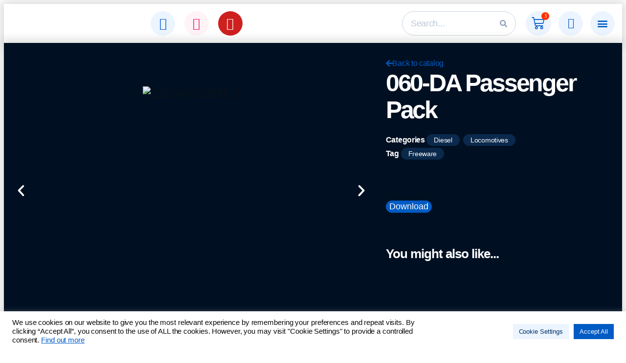

--- FILE ---
content_type: text/css
request_url: https://railstudios.com/wp-content/plugins/som-free-downloads-woocommerce-pro/assets/css/somdn-style.css?ver=6.9
body_size: 1474
content:
.somdn-debug-wrap {
	padding: 0!important;
	margin: 0 0 20 0!important;
	font-size: 12px!important;
}

.somdn-download-wrap { padding-bottom: 25px; }

.somdn-download-wrap a.somdn-download-archive { text-decoration: none; }

.somdn-download-wrap form { margin: 0!important; padding: 0!important; display: block!important; }
.single-product .product .summary .somdn-download-wrap form { text-align: left!important; }

.somdn-available-downloads { font-style: italic; padding-bottom: 10px; }

.somdn-download-button { margin: 0; float: none!important; }

.somdn-checkboxes-wrap { position: relative; padding: 0; }

.somdn-checkboxes-wrap label { position: relative!important; padding: 0!important; margin: 0!important; vertical-align: middle!important; }

.somdn-checkboxes-wrap input[type=checkbox] { margin: 0!important; margin-right: 10px!important; vertical-align: middle!important; }

.somdn-select-all-wrap { padding-top: 10px; }

.somdn-checkbox-form .somdn-checkboxes-button-wrap { padding-top: 15px!important; }

#somdn-download-single-form .somdn-download-button,
.somdn-form-table-bottom .somdn-download-button { max-width: 100%; word-wrap: break-word; }

.somdn-shortcode-wrap.left { text-align: left!important; }
.somdn-shortcode-wrap.right { text-align: right!important; }
.somdn-shortcode-wrap.center { text-align: center!important; }

.somdn-shortcode-wrap .somdn-download-wrap { display: inline-block; }

.somdn-download-wrap .somdn-pad-top-15 { padding-top: 15px }
.somdn-download-wrap input.somdn-inline-block,
.somdn-download-wrap label.somdn-inline-block,
.somdn-download-wrap span.somdn-inline-block { display: inline-block; }
.somdn-warn-text { color: red; }

.somdn-form-table-bottom.somdn-form-validate { display: none; }

/* Quick View */

.somdn-qview-link-wrap {
	display: block;
	position: absolute;
	top: 30%;
	text-align: center;
	width: 100%;
	z-index: 999;
}
li.product:hover .somdn-qview-link {
	visibility: visible;
	opacity: 1;
}
.somdn-qview-link-wrap .somdn-qview-link {
	background: #2679ce;
	-webkit-transition: all 0.2s linear;
	-moz-transition: all 0.2s linear;
	-o-transition: all 0.2s linear;
	transition: all 0.2s linear;
	color: #fff;
	font-size: 14px;
	padding: 8px 10px;
	border-radius: 3px!important;
	visibility: hidden;
	opacity: 0;
	display: inline!important;
	cursor: pointer;
}
button.somdn-qview-close {
	overflow: visible;
	cursor: pointer;
	background: transparent;
	border: 0;
	-webkit-appearance: none;
	display: block;
	outline: none;
	padding: 0;
	z-index: 1046;
	-webkit-box-shadow: none;
	box-shadow: none;
}
.somdn-qview-close {
	width: 44px;
	height: 44px;
	line-height: 44px;
	position: absolute;
	right: 0;
	top: 0;
	text-decoration: none;
	text-align: center;
	opacity: 0.65;
	filter: alpha(opacity=65);
	padding: 0 0 18px 10px;
	color: #FFF;
	font-style: normal;
	font-size: 28px;
	font-family: Arial, Baskerville, monospace;
}
.somdn-qview-close {
	color: #333;
}
somdn-qview:hover, somdn-qview:focus {
	opacity: 1;
	filter: alpha(opacity=100);
	background-color: #d5d5d5;
	border-color: #d5d5d5;
}
.somdn-qview-wrap {
	position: fixed;
	top: 0; right: 0; bottom: 0; left: 0;
	z-index: 9999999;
	display: flex;
	justify-content: center;
	align-items: center;
	padding: 15px;
	display: none;
	-webkit-transition: all 0.2s linear;
	-moz-transition: all 0.2s linear;
	-o-transition: all 0.2s linear;
	transition: all 0.2s linear;
}
.somdn-qview-wrap.open {
	display: block;
	display: flex;
	overflow-y: scroll;
}
.somdn-qview-wrap-bg {
	position: fixed;
	top: 0; right: 0; bottom: 0; left: 0;
	background-color: #000;
	opacity: 0.8;
	z-index: 1;
	-webkit-transition: all 0.2s linear;
	-moz-transition: all 0.2s linear;
	-o-transition: all 0.2s linear;
	transition: all 0.2s linear;
}
.somdn-qview-window-wrap {
	max-width: 100%;
	margin: auto;
	/*display: table-cell;
	vertical-align: middle;
	position: absolute;
	top: 0; right: 0; bottom: 0; left: 0;*/
	-webkit-transition: all 0.2s linear;
	-moz-transition: all 0.2s linear;
	-o-transition: all 0.2s linear;
	transition: all 0.2s linear;
}
.somdn-qview-window {
	position: relative;
	z-index: 10;
	overflow: hidden;
	max-width: 100%;
	margin-bottom: 20px;
	-webkit-transition: all 0.2s linear;
	-moz-transition: all 0.2s linear;
	-o-transition: all 0.2s linear;
	transition: all 0.2s linear;
}
.somdn-qview-window-wrap,
.somdn-qview-window {
	width: 960px;
}
.somdn-qview-header {
	text-align: center;
	padding: 20px 40px;
	position: relative;
}
.somdn-qview-header h3 {
	margin: 0!important;
	padding: 0!important;
	color: #fff!important;
	font-weight: 600!important;
	font-size: 24px!important;
	line-height: 1!important;
}
.somdn-qview-header .dashicons-no {
	position: absolute;
	right: 20px;
	top: 20px;
	font-size: 26px;
	color: #fff;
	cursor: pointer;
}
.somdn-qview-header .dashicons-no:hover {
	color: #ddd;
}
.somdn-qview-body {
	background-color: #fff;
	padding: 0;
}
.somdn-qview-right {
	padding: 25px 15px;
}
ul.products li.product img.somdn-qview-image,
img.somdn-qview-image {
	text-align: center;
	margin: 0 auto!important;
	display: block;
	width: 800px;
	max-width: 100%;
	height: auto;
	max-width: 100%;
	border-radius: 0;
}
@media ( min-width: 768px ) {
	.somdn-qview-body {
		display: table;
		table-layout: fixed;
		width: 100%;
		padding: 0;
		min-height: 500px;
	}
	.somdn-qview-body:after {
		display: table;
		clear: both;
		content: '';
	}
	.somdn-qview-left,
	.somdn-qview-right {
		display: table-cell;
		padding: 30px 20px;
	}
	.somdn-qview-left {
		width: 50%;
		text-align: center;
		vertical-align: top;
		padding: 0;
	}
	.somdn-qview-right {
		vertical-align: top;
		width: 50%;
		padding: 45px 20px 15px 20px;
	}	
	.somdn-qview-img-bg {
		-moz-background-size: cover;
		-webkit-background-size: cover;
		-o-background-size: cover;
		/*background-size: cover;*/
		background-size: auto 102%;
		background-repeat: no-repeat;
		background-position: center center;
	}
	ul.products li.product img.somdn-qview-image,
	img.somdn-qview-image {
		display: none;
	}
	.somdn-qview-window-wrap,
	.somdn-qview-window {
		width: 960px;
	}
}
.somdn-qview-right .somdn-download-wrap {
	padding-bottom: 15px;
}
.somdn-qview-left,
.somdn-qview-right {
	text-align: left;
}
body.somdn-qview-open {
	max-height: 100vh!important;
	overflow-y: hidden!important;
}
@media ( max-width: 767px ) {
	.somdn-qview-wrap.open {
		overflow-y: scroll;
	}
	.somdn-qview-img-bg {
		background: none!important;
	}
/*	li.product:hover .somdn-qview-link,
	.somdn-qview-link {
		display: none!important;
		visibility: hidden!important;
	}*/
	.somdn-qview-window-wrap,
	.somdn-qview-window {
		width: 500px;
	}
}
ul.products li.product .somdn-qview-summary h2.somdn-qview-title,
.somdn-qview-summary h2.somdn-qview-title {
	font-size: 26px;
	font-weight: 600;
	margin: 0 0 0 0!important;
	line-height: 1.2;
}
.somdn-qview-title-wrap {
	margin-bottom: 1.5rem;
}
ul.products li.product .somdn-qview-summary .woocommerce-LoopProduct-link {
	display: inline-block;
}
ul.products li.product .somdn-qview-summary .somdn-qview-price,
.somdn-qview-summary .somdn-qview-price {
	margin: 0 0 25px;
	display: block!important;
}
ul.products li.product .somdn-qview-summary .somdn-qview-price .amount,
.somdn-qview-summary .somdn-qview-price .amount {
	font-size: 20px!important;
	line-height: 1.2!important;
	font-weight: 600!important;
}
ul.products li.product .somdn-qview-summary .somdn-qview-summary p,
.somdn-qview-summary .somdn-qview-summary p {
	font-size: 14px;
	color: #666;
	font-weight: normal;
	margin: 0 0 25px;
	line-height: 1.6;
}
#jckqv_summary .somdn-download-wrap {
	float: left;
}

--- FILE ---
content_type: text/css
request_url: https://railstudios.com/wp-content/uploads/elementor/css/post-41947.css?ver=1769084320
body_size: 487
content:
.elementor-kit-41947{--e-global-color-primary:#005BC4;--e-global-color-secondary:#A9BDD4;--e-global-color-text:#000000;--e-global-color-accent:#005BC4;--e-global-color-2a7a121:#005BC4;--e-global-color-23f2d04:#8AA0B8;--e-global-color-5d25b4a:#000000;--e-global-color-b567834:#003067;--e-global-color-722c6ed:#E1EFFF;--e-global-color-afe7084:#001022;--e-global-color-a8a38c8:#ffffff;--e-global-color-3aec380:#FFFFFF;--e-global-color-c18cc95:#001834;--e-global-color-d2524a3:#C8D1DE;--e-global-color-3841789:#FF3100;--e-global-color-6a7fb26:#FFFFFF00;--e-global-typography-primary-font-family:"Helvetica";--e-global-typography-primary-font-weight:600;--e-global-typography-secondary-font-family:"Helvetica";--e-global-typography-secondary-font-weight:400;--e-global-typography-text-font-family:"Helvetica";--e-global-typography-text-font-weight:400;--e-global-typography-accent-font-family:"Helvetica";--e-global-typography-accent-font-weight:500;--e-global-typography-148664f-font-family:"Helvetica";--e-global-typography-148664f-font-size:70px;--e-global-typography-148664f-font-weight:bold;--e-global-typography-148664f-line-height:1.1em;--e-global-typography-148664f-letter-spacing:-3.2px;--e-global-typography-33ebbd8-font-family:"Helvetica";--e-global-typography-33ebbd8-font-size:16px;--e-global-typography-33ebbd8-font-weight:normal;--e-global-typography-33ebbd8-line-height:1.25em;--e-global-typography-33ebbd8-letter-spacing:-0.3px;--e-global-typography-b753ad1-font-family:"Helvetica";--e-global-typography-b753ad1-font-size:26px;--e-global-typography-b753ad1-font-weight:bold;--e-global-typography-b753ad1-line-height:1.1em;--e-global-typography-b753ad1-letter-spacing:-1px;--e-global-typography-b0da10c-font-family:"Helvetica";--e-global-typography-b0da10c-font-size:18px;--e-global-typography-c26b9e6-font-family:"Helvetica";--e-global-typography-c26b9e6-font-size:35px;--e-global-typography-c26b9e6-font-weight:bold;--e-global-typography-c26b9e6-line-height:0.85em;--e-global-typography-c26b9e6-letter-spacing:-1px;--e-global-typography-d6f9234-font-family:"Helvetica";--e-global-typography-d6f9234-font-size:26px;--e-global-typography-d6f9234-font-weight:bold;--e-global-typography-d6f9234-line-height:1.1em;--e-global-typography-d6f9234-letter-spacing:-1px;--e-global-typography-af1290e-font-family:"Helvetica";--e-global-typography-af1290e-font-size:50px;--e-global-typography-af1290e-font-weight:bold;--e-global-typography-af1290e-line-height:1.1em;--e-global-typography-af1290e-letter-spacing:-3.2px;}.elementor-kit-41947 e-page-transition{background-color:#FFBC7D;}.elementor-section.elementor-section-boxed > .elementor-container{max-width:1140px;}.e-con{--container-max-width:1140px;}.elementor-widget:not(:last-child){margin-block-end:20px;}.elementor-element{--widgets-spacing:20px 20px;--widgets-spacing-row:20px;--widgets-spacing-column:20px;}{}h1.entry-title{display:var(--page-title-display);}@media(max-width:1024px){.elementor-kit-41947{--e-global-typography-148664f-font-size:40px;--e-global-typography-148664f-letter-spacing:-2px;--e-global-typography-af1290e-font-size:40px;--e-global-typography-af1290e-letter-spacing:-2px;}.elementor-section.elementor-section-boxed > .elementor-container{max-width:1024px;}.e-con{--container-max-width:1024px;}}@media(max-width:767px){.elementor-section.elementor-section-boxed > .elementor-container{max-width:767px;}.e-con{--container-max-width:767px;}}

--- FILE ---
content_type: text/css
request_url: https://railstudios.com/wp-content/uploads/elementor/css/post-9055.css?ver=1769084320
body_size: 430
content:
.elementor-9055 .elementor-element.elementor-element-6398ee8:not(.elementor-motion-effects-element-type-background), .elementor-9055 .elementor-element.elementor-element-6398ee8 > .elementor-motion-effects-container > .elementor-motion-effects-layer{background-color:#ffffff;}.elementor-9055 .elementor-element.elementor-element-6398ee8{transition:background 0.3s, border 0.3s, border-radius 0.3s, box-shadow 0.3s;}.elementor-9055 .elementor-element.elementor-element-6398ee8 > .elementor-background-overlay{transition:background 0.3s, border-radius 0.3s, opacity 0.3s;}.elementor-9055 .elementor-element.elementor-element-45e0c56 > .elementor-element-populated{border-style:solid;border-color:#FFFFFF;box-shadow:0px 0px 10px 0px rgba(0,0,0,0.5);padding:24px 24px 24px 24px;}.elementor-widget-heading .elementor-heading-title{color:var( --e-global-color-primary );}.elementor-9055 .elementor-element.elementor-element-7139d0a .elementor-heading-title{font-family:var( --e-global-typography-b753ad1-font-family ), Sans-serif;font-size:var( --e-global-typography-b753ad1-font-size );font-weight:var( --e-global-typography-b753ad1-font-weight );line-height:var( --e-global-typography-b753ad1-line-height );letter-spacing:var( --e-global-typography-b753ad1-letter-spacing );color:var( --e-global-color-text );}.elementor-widget-text-editor{color:var( --e-global-color-text );}.elementor-widget-text-editor.elementor-drop-cap-view-stacked .elementor-drop-cap{background-color:var( --e-global-color-primary );}.elementor-widget-text-editor.elementor-drop-cap-view-framed .elementor-drop-cap, .elementor-widget-text-editor.elementor-drop-cap-view-default .elementor-drop-cap{color:var( --e-global-color-primary );border-color:var( --e-global-color-primary );}.elementor-9055 .elementor-element.elementor-element-5e58d20{text-align:start;font-family:var( --e-global-typography-33ebbd8-font-family ), Sans-serif;font-size:var( --e-global-typography-33ebbd8-font-size );font-weight:var( --e-global-typography-33ebbd8-font-weight );line-height:var( --e-global-typography-33ebbd8-line-height );letter-spacing:var( --e-global-typography-33ebbd8-letter-spacing );}#elementor-popup-modal-9055{background-color:rgba(0,0,0,.8);justify-content:center;align-items:center;pointer-events:all;}#elementor-popup-modal-9055 .dialog-message{width:640px;height:auto;}#elementor-popup-modal-9055 .dialog-close-button{display:flex;}#elementor-popup-modal-9055 .dialog-widget-content{box-shadow:2px 8px 23px 3px rgba(0,0,0,0.2);}@media(max-width:1024px){.elementor-9055 .elementor-element.elementor-element-7139d0a .elementor-heading-title{font-size:var( --e-global-typography-b753ad1-font-size );line-height:var( --e-global-typography-b753ad1-line-height );letter-spacing:var( --e-global-typography-b753ad1-letter-spacing );}.elementor-9055 .elementor-element.elementor-element-5e58d20{font-size:var( --e-global-typography-33ebbd8-font-size );line-height:var( --e-global-typography-33ebbd8-line-height );letter-spacing:var( --e-global-typography-33ebbd8-letter-spacing );}}@media(max-width:767px){.elementor-9055 .elementor-element.elementor-element-7139d0a .elementor-heading-title{font-size:var( --e-global-typography-b753ad1-font-size );line-height:var( --e-global-typography-b753ad1-line-height );letter-spacing:var( --e-global-typography-b753ad1-letter-spacing );}.elementor-9055 .elementor-element.elementor-element-5e58d20{font-size:var( --e-global-typography-33ebbd8-font-size );line-height:var( --e-global-typography-33ebbd8-line-height );letter-spacing:var( --e-global-typography-33ebbd8-letter-spacing );}}

--- FILE ---
content_type: text/css
request_url: https://railstudios.com/wp-content/uploads/elementor/css/post-7743.css?ver=1769084320
body_size: 104
content:
.elementor-7743 .elementor-element.elementor-element-a11c01d:not(.elementor-motion-effects-element-type-background), .elementor-7743 .elementor-element.elementor-element-a11c01d > .elementor-motion-effects-container > .elementor-motion-effects-layer{background-color:#FFFFFF;}.elementor-7743 .elementor-element.elementor-element-a11c01d{transition:background 0.3s, border 0.3s, border-radius 0.3s, box-shadow 0.3s;}.elementor-7743 .elementor-element.elementor-element-a11c01d > .elementor-background-overlay{transition:background 0.3s, border-radius 0.3s, opacity 0.3s;}.elementor-7743 .elementor-element.elementor-element-ba77db9:not(.elementor-motion-effects-element-type-background) > .elementor-widget-wrap, .elementor-7743 .elementor-element.elementor-element-ba77db9 > .elementor-widget-wrap > .elementor-motion-effects-container > .elementor-motion-effects-layer{background-color:#FFFFFF;}.elementor-7743 .elementor-element.elementor-element-ba77db9 > .elementor-element-populated{transition:background 0.3s, border 0.3s, border-radius 0.3s, box-shadow 0.3s;}.elementor-7743 .elementor-element.elementor-element-ba77db9 > .elementor-element-populated > .elementor-background-overlay{transition:background 0.3s, border-radius 0.3s, opacity 0.3s;}.elementor-7743 .elementor-element.elementor-element-1b27800 > .elementor-widget-container{background-color:#FFFFFF;}.elementor-theme-builder-content-area{height:400px;}.elementor-location-header:before, .elementor-location-footer:before{content:"";display:table;clear:both;}

--- FILE ---
content_type: text/css
request_url: https://railstudios.com/wp-content/uploads/elementor/css/post-49416.css?ver=1769084320
body_size: 1399
content:
.elementor-49416 .elementor-element.elementor-element-4b0b1f17 > .elementor-container > .elementor-column > .elementor-widget-wrap{align-content:center;align-items:center;}.elementor-49416 .elementor-element.elementor-element-4b0b1f17:not(.elementor-motion-effects-element-type-background), .elementor-49416 .elementor-element.elementor-element-4b0b1f17 > .elementor-motion-effects-container > .elementor-motion-effects-layer{background-color:var( --e-global-color-c18cc95 );}.elementor-49416 .elementor-element.elementor-element-4b0b1f17{box-shadow:0px -15px 15px 2px rgba(0,0,0,0);transition:background 0.3s, border 0.3s, border-radius 0.3s, box-shadow 0.3s;padding:1% 5% 1% 5%;}.elementor-49416 .elementor-element.elementor-element-4b0b1f17 > .elementor-background-overlay{transition:background 0.3s, border-radius 0.3s, opacity 0.3s;}.elementor-49416 .elementor-element.elementor-element-250f3154.elementor-column > .elementor-widget-wrap{justify-content:flex-start;}.elementor-49416 .elementor-element.elementor-element-250f3154 > .elementor-widget-wrap > .elementor-widget:not(.elementor-widget__width-auto):not(.elementor-widget__width-initial):not(:last-child):not(.elementor-absolute){margin-block-end:0px;}.elementor-49416 .elementor-element.elementor-element-250f3154 > .elementor-element-populated, .elementor-49416 .elementor-element.elementor-element-250f3154 > .elementor-element-populated > .elementor-background-overlay, .elementor-49416 .elementor-element.elementor-element-250f3154 > .elementor-background-slideshow{border-radius:0px 0px 0px 0px;}.elementor-49416 .elementor-element.elementor-element-250f3154 > .elementor-element-populated{padding:0px 0px 0px 0px;}.elementor-widget-text-editor{color:var( --e-global-color-text );}.elementor-widget-text-editor.elementor-drop-cap-view-stacked .elementor-drop-cap{background-color:var( --e-global-color-primary );}.elementor-widget-text-editor.elementor-drop-cap-view-framed .elementor-drop-cap, .elementor-widget-text-editor.elementor-drop-cap-view-default .elementor-drop-cap{color:var( --e-global-color-primary );border-color:var( --e-global-color-primary );}.elementor-49416 .elementor-element.elementor-element-29bb34d7 > .elementor-widget-container{background-color:rgba(186,186,186,0);margin:10px 0px 10px 0px;padding:0px 0px 0px 14px;border-radius:0px 0px 0px 0px;}.elementor-49416 .elementor-element.elementor-element-29bb34d7{column-gap:0px;text-align:start;font-family:"Helvetica", Sans-serif;font-size:18px;color:var( --e-global-color-3aec380 );}.elementor-49416 .elementor-element.elementor-element-32622c7.elementor-column > .elementor-widget-wrap{justify-content:flex-start;}.elementor-49416 .elementor-element.elementor-element-32622c7 > .elementor-widget-wrap > .elementor-widget:not(.elementor-widget__width-auto):not(.elementor-widget__width-initial):not(:last-child):not(.elementor-absolute){margin-block-end:0px;}.elementor-49416 .elementor-element.elementor-element-32622c7 > .elementor-element-populated, .elementor-49416 .elementor-element.elementor-element-32622c7 > .elementor-element-populated > .elementor-background-overlay, .elementor-49416 .elementor-element.elementor-element-32622c7 > .elementor-background-slideshow{border-radius:0px 0px 0px 0px;}.elementor-49416 .elementor-element.elementor-element-32622c7 > .elementor-element-populated{padding:0px 0px 0px 0px;}.elementor-widget-button .elementor-button{background-color:var( --e-global-color-accent );}.elementor-49416 .elementor-element.elementor-element-51f0e16 .elementor-button{background-color:var( --e-global-color-6a7fb26 );font-family:var( --e-global-typography-33ebbd8-font-family ), Sans-serif;font-size:var( --e-global-typography-33ebbd8-font-size );font-weight:var( --e-global-typography-33ebbd8-font-weight );line-height:var( --e-global-typography-33ebbd8-line-height );letter-spacing:var( --e-global-typography-33ebbd8-letter-spacing );border-radius:24px 24px 24px 24px;}.elementor-49416 .elementor-element.elementor-element-51f0e16 .elementor-button:hover, .elementor-49416 .elementor-element.elementor-element-51f0e16 .elementor-button:focus{background-color:var( --e-global-color-2a7a121 );}.elementor-49416 .elementor-element.elementor-element-a4ab28d .elementor-button{background-color:var( --e-global-color-6a7fb26 );font-family:var( --e-global-typography-33ebbd8-font-family ), Sans-serif;font-size:var( --e-global-typography-33ebbd8-font-size );font-weight:var( --e-global-typography-33ebbd8-font-weight );line-height:var( --e-global-typography-33ebbd8-line-height );letter-spacing:var( --e-global-typography-33ebbd8-letter-spacing );border-radius:24px 24px 24px 24px;}.elementor-49416 .elementor-element.elementor-element-a4ab28d .elementor-button:hover, .elementor-49416 .elementor-element.elementor-element-a4ab28d .elementor-button:focus{background-color:var( --e-global-color-2a7a121 );}.elementor-49416 .elementor-element.elementor-element-55bc68c.elementor-column > .elementor-widget-wrap{justify-content:flex-start;}.elementor-49416 .elementor-element.elementor-element-55bc68c > .elementor-widget-wrap > .elementor-widget:not(.elementor-widget__width-auto):not(.elementor-widget__width-initial):not(:last-child):not(.elementor-absolute){margin-block-end:0px;}.elementor-49416 .elementor-element.elementor-element-55bc68c > .elementor-element-populated, .elementor-49416 .elementor-element.elementor-element-55bc68c > .elementor-element-populated > .elementor-background-overlay, .elementor-49416 .elementor-element.elementor-element-55bc68c > .elementor-background-slideshow{border-radius:0px 0px 0px 0px;}.elementor-49416 .elementor-element.elementor-element-55bc68c > .elementor-element-populated{padding:0px 0px 0px 0px;}.elementor-49416 .elementor-element.elementor-element-175ad6e > .elementor-widget-container{margin:10px 0px 10px 0px;padding:0px 0px 0px 14px;}.elementor-49416 .elementor-element.elementor-element-175ad6e{font-family:"Helvetica", Sans-serif;font-size:18px;color:#FFFFFF;}.elementor-bc-flex-widget .elementor-49416 .elementor-element.elementor-element-1dfc49e.elementor-column .elementor-widget-wrap{align-items:center;}.elementor-49416 .elementor-element.elementor-element-1dfc49e.elementor-column.elementor-element[data-element_type="column"] > .elementor-widget-wrap.elementor-element-populated{align-content:center;align-items:center;}.elementor-49416 .elementor-element.elementor-element-1dfc49e.elementor-column > .elementor-widget-wrap{justify-content:flex-end;}.elementor-49416 .elementor-element.elementor-element-1dfc49e > .elementor-element-populated{transition:background 0.3s, border 0.3s, border-radius 0.3s, box-shadow 0.3s;padding:0px 0px 0px 0px;}.elementor-49416 .elementor-element.elementor-element-1dfc49e > .elementor-element-populated > .elementor-background-overlay{transition:background 0.3s, border-radius 0.3s, opacity 0.3s;}.elementor-49416 .elementor-element.elementor-element-e08cf7c > .elementor-widget-container{background-color:rgba(186,186,186,0);margin:0px 0px 0px 0px;padding:010px 0px 10px 0px;border-radius:0px 0px 0px 0px;}.elementor-49416 .elementor-element.elementor-element-e08cf7c{column-gap:0px;text-align:end;font-family:var( --e-global-typography-b0da10c-font-family ), Sans-serif;font-size:var( --e-global-typography-b0da10c-font-size );color:var( --e-global-color-3aec380 );}.elementor-49416 .elementor-element.elementor-element-58e7954 .elementor-repeater-item-7365e03.elementor-social-icon{background-color:#0d5bc4;}.elementor-49416 .elementor-element.elementor-element-58e7954 .elementor-repeater-item-7365e03.elementor-social-icon i{color:#ebf4ff;}.elementor-49416 .elementor-element.elementor-element-58e7954 .elementor-repeater-item-7365e03.elementor-social-icon svg{fill:#ebf4ff;}.elementor-49416 .elementor-element.elementor-element-58e7954 .elementor-repeater-item-e06ed60.elementor-social-icon{background-color:#FF0000;}.elementor-49416 .elementor-element.elementor-element-58e7954 .elementor-repeater-item-e06ed60.elementor-social-icon i{color:#ffede8;}.elementor-49416 .elementor-element.elementor-element-58e7954 .elementor-repeater-item-e06ed60.elementor-social-icon svg{fill:#ffede8;}.elementor-49416 .elementor-element.elementor-element-58e7954 .elementor-repeater-item-9fd5b5a.elementor-social-icon{background-color:#F50E71;}.elementor-49416 .elementor-element.elementor-element-58e7954 .elementor-repeater-item-9fd5b5a.elementor-social-icon i{color:#FFFFFF;}.elementor-49416 .elementor-element.elementor-element-58e7954 .elementor-repeater-item-9fd5b5a.elementor-social-icon svg{fill:#FFFFFF;}.elementor-49416 .elementor-element.elementor-element-58e7954{--grid-template-columns:repeat(0, auto);--icon-size:25px;--grid-column-gap:20px;--grid-row-gap:0px;}.elementor-49416 .elementor-element.elementor-element-58e7954 .elementor-widget-container{text-align:left;}.elementor-49416 .elementor-element.elementor-element-58e7954 > .elementor-widget-container{padding:10px 0px 10px 20px;}.elementor-49416 .elementor-element.elementor-element-58e7954 .elementor-social-icon{--icon-padding:0.3em;}.elementor-theme-builder-content-area{height:400px;}.elementor-location-header:before, .elementor-location-footer:before{content:"";display:table;clear:both;}@media(max-width:1024px){.elementor-49416 .elementor-element.elementor-element-4b0b1f17{padding:2% 5% 7% 5%;}.elementor-49416 .elementor-element.elementor-element-51f0e16 .elementor-button{font-size:var( --e-global-typography-33ebbd8-font-size );line-height:var( --e-global-typography-33ebbd8-line-height );letter-spacing:var( --e-global-typography-33ebbd8-letter-spacing );}.elementor-49416 .elementor-element.elementor-element-a4ab28d .elementor-button{font-size:var( --e-global-typography-33ebbd8-font-size );line-height:var( --e-global-typography-33ebbd8-line-height );letter-spacing:var( --e-global-typography-33ebbd8-letter-spacing );}.elementor-49416 .elementor-element.elementor-element-e08cf7c{font-size:var( --e-global-typography-b0da10c-font-size );}}@media(max-width:767px){.elementor-49416 .elementor-element.elementor-element-4b0b1f17{padding:2% 5% 20% 5%;}.elementor-bc-flex-widget .elementor-49416 .elementor-element.elementor-element-250f3154.elementor-column .elementor-widget-wrap{align-items:center;}.elementor-49416 .elementor-element.elementor-element-250f3154.elementor-column.elementor-element[data-element_type="column"] > .elementor-widget-wrap.elementor-element-populated{align-content:center;align-items:center;}.elementor-49416 .elementor-element.elementor-element-250f3154.elementor-column > .elementor-widget-wrap{justify-content:center;}.elementor-49416 .elementor-element.elementor-element-29bb34d7{text-align:center;}.elementor-bc-flex-widget .elementor-49416 .elementor-element.elementor-element-32622c7.elementor-column .elementor-widget-wrap{align-items:center;}.elementor-49416 .elementor-element.elementor-element-32622c7.elementor-column.elementor-element[data-element_type="column"] > .elementor-widget-wrap.elementor-element-populated{align-content:center;align-items:center;}.elementor-49416 .elementor-element.elementor-element-32622c7.elementor-column > .elementor-widget-wrap{justify-content:center;}.elementor-49416 .elementor-element.elementor-element-51f0e16 .elementor-button{font-size:var( --e-global-typography-33ebbd8-font-size );line-height:var( --e-global-typography-33ebbd8-line-height );letter-spacing:var( --e-global-typography-33ebbd8-letter-spacing );}.elementor-49416 .elementor-element.elementor-element-a4ab28d .elementor-button{font-size:var( --e-global-typography-33ebbd8-font-size );line-height:var( --e-global-typography-33ebbd8-line-height );letter-spacing:var( --e-global-typography-33ebbd8-letter-spacing );}.elementor-bc-flex-widget .elementor-49416 .elementor-element.elementor-element-55bc68c.elementor-column .elementor-widget-wrap{align-items:center;}.elementor-49416 .elementor-element.elementor-element-55bc68c.elementor-column.elementor-element[data-element_type="column"] > .elementor-widget-wrap.elementor-element-populated{align-content:center;align-items:center;}.elementor-49416 .elementor-element.elementor-element-55bc68c.elementor-column > .elementor-widget-wrap{justify-content:center;}.elementor-bc-flex-widget .elementor-49416 .elementor-element.elementor-element-1dfc49e.elementor-column .elementor-widget-wrap{align-items:center;}.elementor-49416 .elementor-element.elementor-element-1dfc49e.elementor-column.elementor-element[data-element_type="column"] > .elementor-widget-wrap.elementor-element-populated{align-content:center;align-items:center;}.elementor-49416 .elementor-element.elementor-element-1dfc49e.elementor-column > .elementor-widget-wrap{justify-content:center;}.elementor-49416 .elementor-element.elementor-element-e08cf7c{font-size:var( --e-global-typography-b0da10c-font-size );}}/* Start custom CSS for text-editor, class: .elementor-element-29bb34d7 */.elementor-49416 .elementor-element.elementor-element-29bb34d7 {
    width: unset;
}
.elementor-49416 .elementor-element.elementor-element-29bb34d7 p {
    margin: 0;
}/* End custom CSS */
/* Start custom CSS for column, class: .elementor-element-250f3154 */.elementor-49416 .elementor-element.elementor-element-250f3154 {
    flex-basis: 200px;
    flex-grow: 1;
}/* End custom CSS */
/* Start custom CSS for button, class: .elementor-element-51f0e16 */.elementor-49416 .elementor-element.elementor-element-51f0e16 {
    width: unset;
}
.elementor-49416 .elementor-element.elementor-element-51f0e16 .elementor-button:hover{
    box-shadow: 0 2px 30px rgba(0,91,196,0.6);
}/* End custom CSS */
/* Start custom CSS for button, class: .elementor-element-a4ab28d */.elementor-49416 .elementor-element.elementor-element-a4ab28d {
    width: unset;
}
.elementor-49416 .elementor-element.elementor-element-a4ab28d .elementor-button:hover{
    box-shadow: 0 2px 30px rgba(0,91,196,0.6);
}/* End custom CSS */
/* Start custom CSS for column, class: .elementor-element-32622c7 */.elementor-49416 .elementor-element.elementor-element-32622c7 {
    align-items: center;
    display: flex;
    flex-direction: row;
    flex-grow: 1;
    justify-content: flex-start;
    gap: 10px;
}

.elementor-49416 .elementor-element.elementor-element-32622c7 .elementor-widget{
    margin-bottom: 0;
}/* End custom CSS */
/* Start custom CSS for column, class: .elementor-element-55bc68c */.elementor-49416 .elementor-element.elementor-element-55bc68c {
    align-items: center;
    display: flex;
    flex-direction: row;
    flex-grow: 1;
    justify-content: flex-start;
    gap: 10px;
}

.elementor-49416 .elementor-element.elementor-element-55bc68c .elementor-widget{
    margin-bottom: 0;
}/* End custom CSS */
/* Start custom CSS for text-editor, class: .elementor-element-e08cf7c */.elementor-49416 .elementor-element.elementor-element-e08cf7c {
    width: unset;
}

.elementor-49416 .elementor-element.elementor-element-e08cf7c p {
    margin-bottom: 0 !important;
}/* End custom CSS */
/* Start custom CSS for social-icons, class: .elementor-element-58e7954 */.elementor-49416 .elementor-element.elementor-element-58e7954{
    width: unset;
}/* End custom CSS */
/* Start custom CSS for column, class: .elementor-element-1dfc49e */.elementor-49416 .elementor-element.elementor-element-1dfc49e {
    display: flex;
    flex-direction: row;
    flex-grow: 1;
    gap: 10px;
}

.elementor-49416 .elementor-element.elementor-element-1dfc49e .elementor-widget{
    margin-bottom: 0;
}/* End custom CSS */

--- FILE ---
content_type: text/css
request_url: https://railstudios.com/wp-content/uploads/elementor/css/post-5667.css?ver=1769084778
body_size: 3343
content:
.elementor-5667 .elementor-element.elementor-element-5508e92 > .elementor-container > .elementor-column > .elementor-widget-wrap{align-content:center;align-items:center;}.elementor-5667 .elementor-element.elementor-element-5508e92:not(.elementor-motion-effects-element-type-background), .elementor-5667 .elementor-element.elementor-element-5508e92 > .elementor-motion-effects-container > .elementor-motion-effects-layer{background-color:var( --e-global-color-afe7084 );}.elementor-5667 .elementor-element.elementor-element-5508e92{box-shadow:0px 0px 20px 5px rgba(0, 0, 0, 0.16);transition:background 0.3s, border 0.3s, border-radius 0.3s, box-shadow 0.3s;z-index:0;}.elementor-5667 .elementor-element.elementor-element-5508e92 > .elementor-background-overlay{transition:background 0.3s, border-radius 0.3s, opacity 0.3s;}.elementor-5667 .elementor-element.elementor-element-9adcb0e > .elementor-element-populated >  .elementor-background-overlay{opacity:0.5;}.elementor-5667 .elementor-element.elementor-element-9adcb0e > .elementor-element-populated{transition:background 0.3s, border 0.3s, border-radius 0.3s, box-shadow 0.3s;margin:0% 0% 0% 0%;--e-column-margin-right:0%;--e-column-margin-left:0%;}.elementor-5667 .elementor-element.elementor-element-9adcb0e > .elementor-element-populated > .elementor-background-overlay{transition:background 0.3s, border-radius 0.3s, opacity 0.3s;}.elementor-5667 .elementor-element.elementor-element-9adcb0e{z-index:4;}.elementor-5667 .elementor-element.elementor-element-6c70b94{margin-top:0px;margin-bottom:0px;padding:0px 0px 0px 0px;}.elementor-5667 .elementor-element.elementor-element-90c8d8c.elementor-column > .elementor-widget-wrap{justify-content:flex-start;}.elementor-5667 .elementor-element.elementor-element-90c8d8c > .elementor-element-populated{transition:background 0.3s, border 0.3s, border-radius 0.3s, box-shadow 0.3s;padding:0px 0px 0px 0px;}.elementor-5667 .elementor-element.elementor-element-90c8d8c > .elementor-element-populated > .elementor-background-overlay{transition:background 0.3s, border-radius 0.3s, opacity 0.3s;}.elementor-5667 .elementor-element.elementor-element-90c8d8c{z-index:4;}.elementor-5667 .elementor-element.elementor-element-4a59156{--e-image-carousel-slides-to-show:1;}.elementor-5667 .elementor-element.elementor-element-4a59156 .elementor-swiper-button.elementor-swiper-button-prev, .elementor-5667 .elementor-element.elementor-element-4a59156 .elementor-swiper-button.elementor-swiper-button-next{font-size:30px;color:var( --e-global-color-a8a38c8 );}.elementor-5667 .elementor-element.elementor-element-4a59156 .elementor-swiper-button.elementor-swiper-button-prev svg, .elementor-5667 .elementor-element.elementor-element-4a59156 .elementor-swiper-button.elementor-swiper-button-next svg{fill:var( --e-global-color-a8a38c8 );}.elementor-5667 .elementor-element.elementor-element-4a59156 .swiper-pagination-bullet{width:5px;height:5px;}.elementor-5667 .elementor-element.elementor-element-4a59156 .elementor-image-carousel-wrapper .elementor-image-carousel .swiper-slide-image{border-radius:0px 0px 0px 0px;}.elementor-5667 .elementor-element.elementor-element-c5771c3 > .elementor-widget-wrap > .elementor-widget:not(.elementor-widget__width-auto):not(.elementor-widget__width-initial):not(:last-child):not(.elementor-absolute){margin-block-end:0px;}.elementor-5667 .elementor-element.elementor-element-c5771c3 > .elementor-element-populated{transition:background 0.3s, border 0.3s, border-radius 0.3s, box-shadow 0.3s;padding:03% 05% 05% 05%;}.elementor-5667 .elementor-element.elementor-element-c5771c3 > .elementor-element-populated > .elementor-background-overlay{transition:background 0.3s, border-radius 0.3s, opacity 0.3s;}.elementor-widget-button .elementor-button{background-color:var( --e-global-color-accent );}.elementor-5667 .elementor-element.elementor-element-c9ae808 .elementor-button{background-color:var( --e-global-color-6a7fb26 );font-family:var( --e-global-typography-33ebbd8-font-family ), Sans-serif;font-size:var( --e-global-typography-33ebbd8-font-size );font-weight:var( --e-global-typography-33ebbd8-font-weight );line-height:var( --e-global-typography-33ebbd8-line-height );letter-spacing:var( --e-global-typography-33ebbd8-letter-spacing );fill:var( --e-global-color-2a7a121 );color:var( --e-global-color-2a7a121 );padding:0px 0px 0px 0px;}.elementor-5667 .elementor-element.elementor-element-c9ae808 .elementor-button-content-wrapper{flex-direction:row;}.elementor-widget-woocommerce-product-title .elementor-heading-title{color:var( --e-global-color-primary );}.elementor-5667 .elementor-element.elementor-element-499fb23 > .elementor-widget-container{margin:0px 0px 20px 0px;}.elementor-5667 .elementor-element.elementor-element-499fb23{text-align:start;}.elementor-5667 .elementor-element.elementor-element-499fb23 .elementor-heading-title{font-family:var( --e-global-typography-af1290e-font-family ), Sans-serif;font-size:var( --e-global-typography-af1290e-font-size );font-weight:var( --e-global-typography-af1290e-font-weight );line-height:var( --e-global-typography-af1290e-line-height );letter-spacing:var( --e-global-typography-af1290e-letter-spacing );color:var( --e-global-color-3aec380 );}.woocommerce .elementor-5667 .elementor-element.elementor-element-3b1257c .star-rating{color:var( --e-global-color-2a7a121 );font-size:1.6em;}.woocommerce .elementor-5667 .elementor-element.elementor-element-3b1257c .star-rating::before{color:var( --e-global-color-23f2d04 );}.woocommerce .elementor-5667 .elementor-element.elementor-element-3b1257c .woocommerce-review-link{color:var( --e-global-color-2a7a121 );font-family:var( --e-global-typography-33ebbd8-font-family ), Sans-serif;font-size:var( --e-global-typography-33ebbd8-font-size );font-weight:var( --e-global-typography-33ebbd8-font-weight );line-height:var( --e-global-typography-33ebbd8-line-height );letter-spacing:var( --e-global-typography-33ebbd8-letter-spacing );}.woocommerce:not(.rtl) .elementor-5667 .elementor-element.elementor-element-3b1257c .star-rating{margin-right:0em;}.woocommerce.rtl .elementor-5667 .elementor-element.elementor-element-3b1257c .star-rating{margin-left:0em;}.elementor-widget-woocommerce-product-meta .product_meta .detail-container:not(:last-child):after{border-color:var( --e-global-color-text );}.elementor-5667 .elementor-element.elementor-element-11f9f6c > .elementor-widget-container{margin:0px 0px 60px 0px;}.elementor-5667 .elementor-element.elementor-element-11f9f6c{font-family:var( --e-global-typography-33ebbd8-font-family ), Sans-serif;font-size:var( --e-global-typography-33ebbd8-font-size );font-weight:var( --e-global-typography-33ebbd8-font-weight );line-height:var( --e-global-typography-33ebbd8-line-height );letter-spacing:var( --e-global-typography-33ebbd8-letter-spacing );color:var( --e-global-color-3aec380 );}.elementor-5667 .elementor-element.elementor-element-11f9f6c a{font-family:var( --e-global-typography-33ebbd8-font-family ), Sans-serif;font-size:var( --e-global-typography-33ebbd8-font-size );font-weight:var( --e-global-typography-33ebbd8-font-weight );line-height:var( --e-global-typography-33ebbd8-line-height );letter-spacing:var( --e-global-typography-33ebbd8-letter-spacing );color:var( --e-global-color-3aec380 );}.elementor-5667 .elementor-element.elementor-element-83c5135 > .elementor-widget-container{margin:0px 0px 0px 0px;}.elementor-5667 .elementor-element.elementor-element-83c5135 .cart button, .elementor-5667 .elementor-element.elementor-element-83c5135 .cart .button{font-family:"Helvetica", Sans-serif;font-size:18px;font-weight:normal;line-height:1.25em;letter-spacing:-0.3px;border-radius:36px 36px 36px 36px;background-color:#005BC4;transition:all 0.2s;}.woocommerce .elementor-widget-woocommerce-product-price .price{color:var( --e-global-color-primary );}.elementor-5667 .elementor-element.elementor-element-1c7de91 > .elementor-widget-container{margin:0px 0px 0px 15px;}.elementor-5667 .elementor-element.elementor-element-1c7de91{text-align:start;}.woocommerce .elementor-5667 .elementor-element.elementor-element-1c7de91 .price{color:var( --e-global-color-3aec380 );font-family:var( --e-global-typography-d6f9234-font-family ), Sans-serif;font-size:var( --e-global-typography-d6f9234-font-size );font-weight:var( --e-global-typography-d6f9234-font-weight );line-height:var( --e-global-typography-d6f9234-line-height );letter-spacing:var( --e-global-typography-d6f9234-letter-spacing );}.woocommerce .elementor-5667 .elementor-element.elementor-element-1c7de91 .price ins{color:var( --e-global-color-3aec380 );font-family:var( --e-global-typography-d6f9234-font-family ), Sans-serif;font-size:var( --e-global-typography-d6f9234-font-size );font-weight:var( --e-global-typography-d6f9234-font-weight );line-height:var( --e-global-typography-d6f9234-line-height );letter-spacing:var( --e-global-typography-d6f9234-letter-spacing );}body:not(.rtl) .elementor-5667 .elementor-element.elementor-element-1c7de91:not(.elementor-product-price-block-yes) del{margin-right:0px;}body.rtl .elementor-5667 .elementor-element.elementor-element-1c7de91:not(.elementor-product-price-block-yes) del{margin-left:0px;}.elementor-5667 .elementor-element.elementor-element-1c7de91.elementor-product-price-block-yes del{margin-bottom:0px;}.elementor-5667 .elementor-element.elementor-element-3993cf4 > .elementor-widget-container{margin:-30px 0px 30px 0px;}.elementor-widget-heading .elementor-heading-title{color:var( --e-global-color-primary );}.elementor-5667 .elementor-element.elementor-element-070b184 > .elementor-widget-container{margin:40px 0px 15px 0px;padding:0px 0px 0px 0px;}.elementor-5667 .elementor-element.elementor-element-070b184{text-align:start;}.elementor-5667 .elementor-element.elementor-element-070b184 .elementor-heading-title{font-family:var( --e-global-typography-b753ad1-font-family ), Sans-serif;font-size:var( --e-global-typography-b753ad1-font-size );font-weight:var( --e-global-typography-b753ad1-font-weight );line-height:var( --e-global-typography-b753ad1-line-height );letter-spacing:var( --e-global-typography-b753ad1-letter-spacing );color:var( --e-global-color-3aec380 );}.elementor-widget-portfolio a .elementor-portfolio-item__overlay{background-color:var( --e-global-color-accent );}.elementor-widget-portfolio .elementor-portfolio__filter{color:var( --e-global-color-text );}.elementor-widget-portfolio .elementor-portfolio__filter.elementor-active{color:var( --e-global-color-primary );}.elementor-5667 .elementor-element.elementor-element-05466c7 .elementor-post__thumbnail__link{padding-bottom:calc( 1 * 100% );}.elementor-5667 .elementor-element.elementor-element-05466c7:after{content:"1";position:absolute;color:transparent;}.elementor-5667 .elementor-element.elementor-element-05466c7{--grid-column-gap:3px;}.elementor-5667 .elementor-element.elementor-element-05466c7 a .elementor-portfolio-item__overlay{background-color:#001329B3;}.elementor-5667 .elementor-element.elementor-element-05466c7 a .elementor-portfolio-item__title{color:var( --e-global-color-3aec380 );}.elementor-5667 .elementor-element.elementor-element-05466c7 .elementor-portfolio-item__title{font-family:"Helvetica", Sans-serif;font-size:13px;font-weight:normal;line-height:1.25em;letter-spacing:-0.3px;}.elementor-5667 .elementor-element.elementor-element-05466c7 .elementor-portfolio__filter:not(:last-child){margin-right:calc(10px/2);}.elementor-5667 .elementor-element.elementor-element-05466c7 .elementor-portfolio__filter:not(:first-child){margin-left:calc(10px/2);}.elementor-5667 .elementor-element.elementor-element-05466c7 .elementor-portfolio__filters{margin-bottom:10px;}.elementor-5667 .elementor-element.elementor-element-1b1a735{transition:background 0.3s, border 0.3s, border-radius 0.3s, box-shadow 0.3s;}.elementor-5667 .elementor-element.elementor-element-1b1a735 > .elementor-background-overlay{transition:background 0.3s, border-radius 0.3s, opacity 0.3s;}.elementor-5667 .elementor-element.elementor-element-22cb04b > .elementor-widget-container{margin:020px 0px 0px 0px;}.elementor-5667 .elementor-element.elementor-element-22cb04b{text-align:start;}.elementor-5667 .elementor-element.elementor-element-22cb04b .elementor-heading-title{font-family:var( --e-global-typography-af1290e-font-family ), Sans-serif;font-size:var( --e-global-typography-af1290e-font-size );font-weight:var( --e-global-typography-af1290e-font-weight );line-height:var( --e-global-typography-af1290e-line-height );letter-spacing:var( --e-global-typography-af1290e-letter-spacing );color:var( --e-global-color-5d25b4a );}.elementor-widget-woocommerce-product-content{color:var( --e-global-color-text );}.elementor-5667 .elementor-element.elementor-element-eb13316{color:var( --e-global-color-5d25b4a );font-family:var( --e-global-typography-33ebbd8-font-family ), Sans-serif;font-size:var( --e-global-typography-33ebbd8-font-size );font-weight:var( --e-global-typography-33ebbd8-font-weight );line-height:var( --e-global-typography-33ebbd8-line-height );letter-spacing:var( --e-global-typography-33ebbd8-letter-spacing );}.elementor-widget-text-editor{color:var( --e-global-color-text );}.elementor-widget-text-editor.elementor-drop-cap-view-stacked .elementor-drop-cap{background-color:var( --e-global-color-primary );}.elementor-widget-text-editor.elementor-drop-cap-view-framed .elementor-drop-cap, .elementor-widget-text-editor.elementor-drop-cap-view-default .elementor-drop-cap{color:var( --e-global-color-primary );border-color:var( --e-global-color-primary );}.elementor-5667 .elementor-element.elementor-element-94bd467{font-family:var( --e-global-typography-33ebbd8-font-family ), Sans-serif;font-size:var( --e-global-typography-33ebbd8-font-size );font-weight:var( --e-global-typography-33ebbd8-font-weight );line-height:var( --e-global-typography-33ebbd8-line-height );letter-spacing:var( --e-global-typography-33ebbd8-letter-spacing );}.elementor-5667 .elementor-element.elementor-element-1465470 > .elementor-widget-container{margin:020px 0px 0px 0px;}.elementor-5667 .elementor-element.elementor-element-1465470{text-align:start;}.elementor-5667 .elementor-element.elementor-element-1465470 .elementor-heading-title{font-family:var( --e-global-typography-af1290e-font-family ), Sans-serif;font-size:var( --e-global-typography-af1290e-font-size );font-weight:var( --e-global-typography-af1290e-font-weight );line-height:var( --e-global-typography-af1290e-line-height );letter-spacing:var( --e-global-typography-af1290e-letter-spacing );color:var( --e-global-color-5d25b4a );}.elementor-5667 .elementor-element.elementor-element-b601f29 > .elementor-widget-container{margin:0px 0px 0px 0px;}.elementor-5667 .elementor-element.elementor-element-7ab2707 > .elementor-widget-container{background-color:var( --e-global-color-722c6ed );margin:0px 0px 20px 0px;padding:24px 24px 24px 24px;border-radius:24px 24px 24px 24px;}.elementor-5667 .elementor-element.elementor-element-7ab2707{font-family:var( --e-global-typography-33ebbd8-font-family ), Sans-serif;font-size:var( --e-global-typography-33ebbd8-font-size );font-weight:var( --e-global-typography-33ebbd8-font-weight );line-height:var( --e-global-typography-33ebbd8-line-height );letter-spacing:var( --e-global-typography-33ebbd8-letter-spacing );color:var( --e-global-color-b567834 );}.elementor-5667 .elementor-element.elementor-element-198fd32 > .elementor-widget-container{margin:0px 0px 60px 0px;}.elementor-5667 .elementor-element.elementor-element-198fd32{font-family:var( --e-global-typography-33ebbd8-font-family ), Sans-serif;font-size:var( --e-global-typography-33ebbd8-font-size );font-weight:var( --e-global-typography-33ebbd8-font-weight );line-height:var( --e-global-typography-33ebbd8-line-height );letter-spacing:var( --e-global-typography-33ebbd8-letter-spacing );}@media(min-width:768px){.elementor-5667 .elementor-element.elementor-element-9adcb0e{width:100%;}.elementor-5667 .elementor-element.elementor-element-90c8d8c{width:59.956%;}.elementor-5667 .elementor-element.elementor-element-c5771c3{width:40%;}}@media(max-width:1024px) and (min-width:768px){.elementor-5667 .elementor-element.elementor-element-90c8d8c{width:100%;}.elementor-5667 .elementor-element.elementor-element-c5771c3{width:100%;}}@media(max-width:1024px){.elementor-5667 .elementor-element.elementor-element-c5771c3 > .elementor-element-populated{padding:020px 0px 010px 0px;}.elementor-5667 .elementor-element.elementor-element-c9ae808 .elementor-button{font-size:var( --e-global-typography-33ebbd8-font-size );line-height:var( --e-global-typography-33ebbd8-line-height );letter-spacing:var( --e-global-typography-33ebbd8-letter-spacing );}.elementor-5667 .elementor-element.elementor-element-499fb23 .elementor-heading-title{font-size:var( --e-global-typography-af1290e-font-size );line-height:var( --e-global-typography-af1290e-line-height );letter-spacing:var( --e-global-typography-af1290e-letter-spacing );}.woocommerce .elementor-5667 .elementor-element.elementor-element-3b1257c .woocommerce-review-link{font-size:var( --e-global-typography-33ebbd8-font-size );line-height:var( --e-global-typography-33ebbd8-line-height );letter-spacing:var( --e-global-typography-33ebbd8-letter-spacing );}.elementor-5667 .elementor-element.elementor-element-11f9f6c{font-size:var( --e-global-typography-33ebbd8-font-size );line-height:var( --e-global-typography-33ebbd8-line-height );letter-spacing:var( --e-global-typography-33ebbd8-letter-spacing );}.elementor-5667 .elementor-element.elementor-element-11f9f6c a{font-size:var( --e-global-typography-33ebbd8-font-size );line-height:var( --e-global-typography-33ebbd8-line-height );letter-spacing:var( --e-global-typography-33ebbd8-letter-spacing );}.woocommerce .elementor-5667 .elementor-element.elementor-element-1c7de91 .price{font-size:var( --e-global-typography-d6f9234-font-size );line-height:var( --e-global-typography-d6f9234-line-height );letter-spacing:var( --e-global-typography-d6f9234-letter-spacing );}.woocommerce .elementor-5667 .elementor-element.elementor-element-1c7de91 .price ins{font-size:var( --e-global-typography-d6f9234-font-size );line-height:var( --e-global-typography-d6f9234-line-height );letter-spacing:var( --e-global-typography-d6f9234-letter-spacing );}.elementor-5667 .elementor-element.elementor-element-070b184 .elementor-heading-title{font-size:var( --e-global-typography-b753ad1-font-size );line-height:var( --e-global-typography-b753ad1-line-height );letter-spacing:var( --e-global-typography-b753ad1-letter-spacing );}.elementor-5667 .elementor-element.elementor-element-22cb04b .elementor-heading-title{font-size:var( --e-global-typography-af1290e-font-size );line-height:var( --e-global-typography-af1290e-line-height );letter-spacing:var( --e-global-typography-af1290e-letter-spacing );}.elementor-5667 .elementor-element.elementor-element-eb13316{font-size:var( --e-global-typography-33ebbd8-font-size );line-height:var( --e-global-typography-33ebbd8-line-height );letter-spacing:var( --e-global-typography-33ebbd8-letter-spacing );}.elementor-5667 .elementor-element.elementor-element-94bd467{font-size:var( --e-global-typography-33ebbd8-font-size );line-height:var( --e-global-typography-33ebbd8-line-height );letter-spacing:var( --e-global-typography-33ebbd8-letter-spacing );}.elementor-5667 .elementor-element.elementor-element-1465470 .elementor-heading-title{font-size:var( --e-global-typography-af1290e-font-size );line-height:var( --e-global-typography-af1290e-line-height );letter-spacing:var( --e-global-typography-af1290e-letter-spacing );}.elementor-5667 .elementor-element.elementor-element-7ab2707{font-size:var( --e-global-typography-33ebbd8-font-size );line-height:var( --e-global-typography-33ebbd8-line-height );letter-spacing:var( --e-global-typography-33ebbd8-letter-spacing );}.elementor-5667 .elementor-element.elementor-element-198fd32{font-size:var( --e-global-typography-33ebbd8-font-size );line-height:var( --e-global-typography-33ebbd8-line-height );letter-spacing:var( --e-global-typography-33ebbd8-letter-spacing );}}@media(max-width:767px){.elementor-5667 .elementor-element.elementor-element-c9ae808 .elementor-button{font-size:var( --e-global-typography-33ebbd8-font-size );line-height:var( --e-global-typography-33ebbd8-line-height );letter-spacing:var( --e-global-typography-33ebbd8-letter-spacing );}.elementor-5667 .elementor-element.elementor-element-499fb23 .elementor-heading-title{font-size:var( --e-global-typography-af1290e-font-size );line-height:var( --e-global-typography-af1290e-line-height );letter-spacing:var( --e-global-typography-af1290e-letter-spacing );}.woocommerce .elementor-5667 .elementor-element.elementor-element-3b1257c .woocommerce-review-link{font-size:var( --e-global-typography-33ebbd8-font-size );line-height:var( --e-global-typography-33ebbd8-line-height );letter-spacing:var( --e-global-typography-33ebbd8-letter-spacing );}.elementor-5667 .elementor-element.elementor-element-11f9f6c{font-size:var( --e-global-typography-33ebbd8-font-size );line-height:var( --e-global-typography-33ebbd8-line-height );letter-spacing:var( --e-global-typography-33ebbd8-letter-spacing );}.elementor-5667 .elementor-element.elementor-element-11f9f6c a{font-size:var( --e-global-typography-33ebbd8-font-size );line-height:var( --e-global-typography-33ebbd8-line-height );letter-spacing:var( --e-global-typography-33ebbd8-letter-spacing );}.woocommerce .elementor-5667 .elementor-element.elementor-element-1c7de91 .price{font-size:var( --e-global-typography-d6f9234-font-size );line-height:var( --e-global-typography-d6f9234-line-height );letter-spacing:var( --e-global-typography-d6f9234-letter-spacing );}.woocommerce .elementor-5667 .elementor-element.elementor-element-1c7de91 .price ins{font-size:var( --e-global-typography-d6f9234-font-size );line-height:var( --e-global-typography-d6f9234-line-height );letter-spacing:var( --e-global-typography-d6f9234-letter-spacing );}.elementor-5667 .elementor-element.elementor-element-070b184 .elementor-heading-title{font-size:var( --e-global-typography-b753ad1-font-size );line-height:var( --e-global-typography-b753ad1-line-height );letter-spacing:var( --e-global-typography-b753ad1-letter-spacing );}.elementor-5667 .elementor-element.elementor-element-22cb04b .elementor-heading-title{font-size:var( --e-global-typography-af1290e-font-size );line-height:var( --e-global-typography-af1290e-line-height );letter-spacing:var( --e-global-typography-af1290e-letter-spacing );}.elementor-5667 .elementor-element.elementor-element-eb13316{font-size:var( --e-global-typography-33ebbd8-font-size );line-height:var( --e-global-typography-33ebbd8-line-height );letter-spacing:var( --e-global-typography-33ebbd8-letter-spacing );}.elementor-5667 .elementor-element.elementor-element-94bd467{font-size:var( --e-global-typography-33ebbd8-font-size );line-height:var( --e-global-typography-33ebbd8-line-height );letter-spacing:var( --e-global-typography-33ebbd8-letter-spacing );}.elementor-5667 .elementor-element.elementor-element-1465470 .elementor-heading-title{font-size:var( --e-global-typography-af1290e-font-size );line-height:var( --e-global-typography-af1290e-line-height );letter-spacing:var( --e-global-typography-af1290e-letter-spacing );}.elementor-5667 .elementor-element.elementor-element-7ab2707{font-size:var( --e-global-typography-33ebbd8-font-size );line-height:var( --e-global-typography-33ebbd8-line-height );letter-spacing:var( --e-global-typography-33ebbd8-letter-spacing );}.elementor-5667 .elementor-element.elementor-element-198fd32{font-size:var( --e-global-typography-33ebbd8-font-size );line-height:var( --e-global-typography-33ebbd8-line-height );letter-spacing:var( --e-global-typography-33ebbd8-letter-spacing );}}/* Start custom CSS for column, class: .elementor-element-90c8d8c */.elementor-5667 .elementor-element.elementor-element-90c8d8c .elementor-widget-wrap{
    align-content: center;
}/* End custom CSS */
/* Start custom CSS for woocommerce-product-rating, class: .elementor-element-3b1257c */.elementor-5667 .elementor-element.elementor-element-3b1257c .star-rating::before, .elementor-5667 .elementor-element.elementor-element-3b1257c .star-rating span::before{
    content: '★★★★★';    
    top: -1px;
    font-size: 25px;
}
.elementor-5667 .elementor-element.elementor-element-3b1257c .star-rating span:before {
    color: #005bc4;
}
.elementor-5667 .elementor-element.elementor-element-3b1257c .star-rating {
    width: 7rem;
}
.elementor-5667 .elementor-element.elementor-element-3b1257c a {
    text-decoration: none !important;
}/* End custom CSS */
/* Start custom CSS for woocommerce-product-meta, class: .elementor-element-11f9f6c */.elementor-5667 .elementor-element.elementor-element-11f9f6c .product_meta > span {
    line-height: 1.8; 
}
.elementor-5667 .elementor-element.elementor-element-11f9f6c .detail-content {
    color: transparent;
}
.elementor-5667 .elementor-element.elementor-element-11f9f6c .detail-content a{
    display: inline-block;
    color: #ffffff;
    background: #0a294c;
    padding: 3px 15px;
    border-radius: 50px;
    font-size: 0.9rem;
    font-weight: normal;
    transition: background .2s;
}
.elementor-5667 .elementor-element.elementor-element-11f9f6c * {
    pointer-events: none !important;
    text-decoration: none !important;
}/* End custom CSS */
/* Start custom CSS for woocommerce-product-add-to-cart, class: .elementor-element-83c5135 */.elementor-5667 .elementor-element.elementor-element-83c5135 {
    width: 10rem;
}
.elementor-5667 .elementor-element.elementor-element-83c5135 .single_add_to_cart_button {
    border: 1px solid #005BC4;
    transition: all .3s;
    position: absolute;
}
.elementor-5667 .elementor-element.elementor-element-83c5135 .single_add_to_cart_button:hover {
    color: #fff !important;
    background: #005BC4;
    transform: scale(1.1);
    box-shadow: 0 2px 30px rgba(0,91,196,0.6);
}/* End custom CSS */
/* Start custom CSS for woocommerce-product-price, class: .elementor-element-1c7de91 */.elementor-5667 .elementor-element.elementor-element-1c7de91 {
    position: relative;
    top: -9px;
    width: 10rem;
}
.elementor-5667 .elementor-element.elementor-element-1c7de91 .price {
    align-items: center;
    display: flex;
}
.elementor-5667 .elementor-element.elementor-element-1c7de91 .price del {
    color: #ff3100;
    opacity: 1;
}/* End custom CSS */
/* Start custom CSS for shortcode, class: .elementor-element-3993cf4 */.elementor-5667 .elementor-element.elementor-element-3993cf4 .single_add_to_cart_button {
    background: #005BC4;
    border: 1px solid #005BC4;
    border-radius: 36px;
    color: #fff !important;
    font-family: Helvetica, Sans-serif;
    font-size: 18px;
    font-weight: normal;
    transition: all .3s;
    position: absolute;
}
.elementor-5667 .elementor-element.elementor-element-3993cf4 .single_add_to_cart_button:hover {
    color: #fff !important;
    background: #005BC4;
    transform: scale(1.1);
    box-shadow: 0 2px 30px rgba(0,91,196,0.6);
}
.elementor-5667 .elementor-element.elementor-element-3993cf4 
.wdr_bulk_table_thead {
    display: none !important;
}
.elementor-5667 .elementor-element.elementor-element-3993cf4 .sort_customizable_table {
    border-top: 100px;
}/* End custom CSS */
/* Start custom CSS for portfolio, class: .elementor-element-05466c7 */.elementor-5667 .elementor-element.elementor-element-05466c7 .elementor-portfolio-item__overlay{
    backdrop-filter: blur(.3rem);
    transition-duration: .2s;
}
.elementor-5667 .elementor-element.elementor-element-05466c7 .elementor-post__thumbnail__link:hover > .elementor-portfolio-item__img > img {
    transform: scale(1.2) translate(-45%,-47%);
    transition: .2s;
}/* End custom CSS */
/* Start custom CSS for post-comments, class: .elementor-element-b601f29 */.elementor-5667 .elementor-element.elementor-element-b601f29 {
    color: #000;
    font-family:Helvetica, sans-serif;
    margin-bottom: 40px;
    margin-top: -15px;
}

.elementor-5667 .elementor-element.elementor-element-b601f29 .woocommerce-Reviews-title {
    /*font-size: 16px;*/
    /*margin-bottom: 30px;*/
    display: none;
}
.elementor-5667 .elementor-element.elementor-element-b601f29 .woocommerce-noreviews{
    background: #e1efff;
    border: none;
    border-radius: 24px;
    color: #003067;
    padding: 10px 20px;
}
.elementor-5667 .elementor-element.elementor-element-b601f29 .review.byuser{
    margin-bottom: 20px !important;
}
.elementor-5667 .elementor-element.elementor-element-b601f29 .comment_container{
    border-radius: 20px !important;
    box-shadow: 0 0 25px rgba(0, 0, 0, 0.2);
    padding: 25px;
}

.elementor-5667 .elementor-element.elementor-element-b601f29 .avatar{
    border-radius: 50%;
    margin-right: 25px !important;
    width: 8% !important;
}

.elementor-5667 .elementor-element.elementor-element-b601f29 .comment-text{
    width: calc(92% - 25px) !important;
}

@media (max-width: 576px){
    .elementor-5667 .elementor-element.elementor-element-b601f29 .avatar{
        display: none;
    }
    .elementor-5667 .elementor-element.elementor-element-b601f29 .comment-text{
        width: 100% !important;
    }
    .elementor-5667 .elementor-element.elementor-element-b601f29 .commentlist li .comment_container .comment-text .star-rating{
        float: none !important;
        margin-bottom: 10px;
    }
}

.elementor-5667 .elementor-element.elementor-element-b601f29 .woocommerce-review__author{
    font-size: 26px;
    letter-spacing: -1px;
}

.elementor-5667 .elementor-element.elementor-element-b601f29 .meta .verified{
    bottom: 3px;
    position: relative;
}

.elementor-5667 .elementor-element.elementor-element-b601f29 .meta .verified::before{
    color: #005BC4 !important;
}

.elementor-5667 .elementor-element.elementor-element-b601f29 .woocommerce-review__published-date{
    color: #8aa0b8;
    font-size: 16px !important;
    opacity: 1 !important;
}

.elementor-5667 .elementor-element.elementor-element-b601f29 .star-rating::before, .star-rating span::before{
    color: #8aa0b8;
    content: '★★★★★' !important;
    font-size: 17px;
    opacity: 1;
}

.elementor-5667 .elementor-element.elementor-element-b601f29 .star-rating span::before{
    color: #005BC4 !important; 
}

.elementor-5667 .elementor-element.elementor-element-b601f29 .description p{
    margin-bottom: 0;
}

.elementor-5667 .elementor-element.elementor-element-b601f29 .comment-respond{
    background: none !important;
    padding: 0 !important;
}

.elementor-5667 .elementor-element.elementor-element-b601f29 .comment-respond::before{
    content: 'Leave a review';
    font-size: 26px;
    font-weight: bold;
    letter-spacing: -1px;
}

.elementor-5667 .elementor-element.elementor-element-b601f29 .comment-form-rating, 
.elementor-5667 .elementor-element.elementor-element-b601f29 .comment-form-comment{
    margin-bottom: 10px;
}

.elementor-5667 .elementor-element.elementor-element-b601f29 #rating, .elementor-5667 .elementor-element.elementor-element-b601f29 #comment{
    background: transparent;
    border: 1px solid #c8d1de;
    border-radius: 24px;
    box-shadow: none;
    font-family: Helvetica, sans-serif;
    font-size: 16px;
    min-width: 30%;
    padding: 10px 20px;
    transition: .3s;
}

.elementor-5667 .elementor-element.elementor-element-b601f29 #rating:focus, .elementor-5667 .elementor-element.elementor-element-b601f29 #comment:focus{
    border-color: #005bc4 !important;
    box-shadow: 0 3px 50px rgb(0, 91, 196, 0.07);
    outline: none;
}

.elementor-5667 .elementor-element.elementor-element-b601f29 .comment-form-rating .stars a{
    height: 30px;
    width: 25px;
}
.elementor-5667 .elementor-element.elementor-element-b601f29 .comment-form-rating .stars a::before{
    content: '★';
    font-size: 30px;
    height: 30px;
    width: 25px;
}

.elementor-5667 .elementor-element.elementor-element-b601f29 label{
    display: inline-block;
    padding: 10px 0 5px 20px;
}

.elementor-5667 .elementor-element.elementor-element-b601f29 .form-submit{
    display: flex;
    justify-content: flex-end;
}

.elementor-5667 .elementor-element.elementor-element-b601f29 .submit {
    background: #003067;
    /*border: 1px solid #005BC4;*/
    border-radius: 100px;
    color: #ffffff;
    font-family:Helvetica, sans-serif;
    font-size: 18px;
    font-weight: normal;
    margin-top: 10px;
    padding: 5px 50px;
    transition: all .3s;
}
.elementor-5667 .elementor-element.elementor-element-b601f29 .submit:hover{
    background: #005BC4;
    box-shadow: 0 2px 30px rgba(0,91,196,0.6);
    transform: scale(1.1);
}
.elementor-5667 .elementor-element.elementor-element-b601f29 .elementor-alert-danger{
    background: #ff3100;
    border: none;
    border-radius: 24px;
    color: #fff;
    padding: 10px 20px;

}
.elementor-5667 .elementor-element.elementor-element-b601f29 .woocommerce-noreviews::before{
    content: none;
}/* End custom CSS */
/* Start custom CSS for text-editor, class: .elementor-element-7ab2707 */.elementor-5667 .elementor-element.elementor-element-7ab2707 h3{
    color: inherit;
    font-weight: bold;
}

.elementor-5667 .elementor-element.elementor-element-7ab2707 h4{
    color: inherit;
    font-size: 16px;
    font-weight: bold;
}

.elementor-5667 .elementor-element.elementor-element-7ab2707 ul{
    margin-bottom: 0;
    margin-left: 30px;
}/* End custom CSS */
/* Start custom CSS */.snow-bg {
   position: relative;
}

.snow-g:after {
   content: '';
   display: block;
   position: absolute;
   z-index: 2;
   top: 0;
   left: 0;
   right: 0;
   bottom: 0;
   pointer-events: none;
   background-image: url('https://library.elementor.com/resources/christmas-snow-effect/s1.png'), url('https://library.elementor.com/resources/christmas-snow-effect/s2.png'), url('https://library.elementor.com/resources/christmas-snow-effect/s3.png');
    animation: snow 10s linear infinite;
}

@keyframes snow {
 0% {background-position: 0px 0px, 0px 0px, 0px 0px;}
 50% {background-position: 500px 500px, 100px 200px, -100px 150px;}
 100% {background-position: 500px 1000px, 200px 400px, -100px 300px;}
}/* End custom CSS */

--- FILE ---
content_type: text/css
request_url: https://railstudios.com/wp-content/uploads/elementor/css/post-337.css?ver=1769084320
body_size: 3419
content:
.elementor-337 .elementor-element.elementor-element-c93d4e2 > .elementor-container > .elementor-column > .elementor-widget-wrap{align-content:center;align-items:center;}.elementor-337 .elementor-element.elementor-element-c93d4e2:not(.elementor-motion-effects-element-type-background), .elementor-337 .elementor-element.elementor-element-c93d4e2 > .elementor-motion-effects-container > .elementor-motion-effects-layer{background-color:var( --e-global-color-a8a38c8 );}.elementor-337 .elementor-element.elementor-element-c93d4e2{box-shadow:0px 0px 20px 5px rgba(0,0,0,0.16);transition:background 0s, border 0.3s, border-radius 0.3s, box-shadow 0.3s;padding:15px 0px 15px 0px;}.elementor-337 .elementor-element.elementor-element-c93d4e2 > .elementor-background-overlay{transition:background 0s, border-radius 0.3s, opacity 0s;}.elementor-bc-flex-widget .elementor-337 .elementor-element.elementor-element-cf67e64.elementor-column .elementor-widget-wrap{align-items:center;}.elementor-337 .elementor-element.elementor-element-cf67e64.elementor-column.elementor-element[data-element_type="column"] > .elementor-widget-wrap.elementor-element-populated{align-content:center;align-items:center;}.elementor-337 .elementor-element.elementor-element-cf67e64.elementor-column > .elementor-widget-wrap{justify-content:flex-start;}.elementor-337 .elementor-element.elementor-element-cf67e64 > .elementor-element-populated{padding:0px 0px 0px 0px;}.elementor-337 .elementor-element.elementor-element-bd0b7d7{margin-top:0px;margin-bottom:0px;}.elementor-bc-flex-widget .elementor-337 .elementor-element.elementor-element-d9bfd55.elementor-column .elementor-widget-wrap{align-items:center;}.elementor-337 .elementor-element.elementor-element-d9bfd55.elementor-column.elementor-element[data-element_type="column"] > .elementor-widget-wrap.elementor-element-populated{align-content:center;align-items:center;}.elementor-337 .elementor-element.elementor-element-d9bfd55 > .elementor-element-populated{margin:0px 0px 0px 0px;--e-column-margin-right:0px;--e-column-margin-left:0px;padding:0px 0px 0px 0px;}.elementor-widget-image .widget-image-caption{color:var( --e-global-color-text );}.elementor-337 .elementor-element.elementor-element-0b5b12d > .elementor-widget-container{margin:0px 10px 0px 10px;}.elementor-337 .elementor-element.elementor-element-0b5b12d{text-align:start;}.elementor-337 .elementor-element.elementor-element-0b5b12d img{width:100%;max-width:100%;}.elementor-bc-flex-widget .elementor-337 .elementor-element.elementor-element-6af0cd7.elementor-column .elementor-widget-wrap{align-items:center;}.elementor-337 .elementor-element.elementor-element-6af0cd7.elementor-column.elementor-element[data-element_type="column"] > .elementor-widget-wrap.elementor-element-populated{align-content:center;align-items:center;}.elementor-337 .elementor-element.elementor-element-6af0cd7 > .elementor-element-populated{padding:0px 0px 0px 0px;}.elementor-337 .elementor-element.elementor-global-43377 .elementor-repeater-item-7709e81.elementor-social-icon{background-color:#ebf4ff;}.elementor-337 .elementor-element.elementor-global-43377 .elementor-repeater-item-7709e81.elementor-social-icon i{color:#005bc4;}.elementor-337 .elementor-element.elementor-global-43377 .elementor-repeater-item-7709e81.elementor-social-icon svg{fill:#005bc4;}.elementor-337 .elementor-element.elementor-global-43377 .elementor-repeater-item-7790fec.elementor-social-icon{background-color:#FFC5D636;}.elementor-337 .elementor-element.elementor-global-43377 .elementor-repeater-item-7790fec.elementor-social-icon i{color:#F50E71;}.elementor-337 .elementor-element.elementor-global-43377 .elementor-repeater-item-7790fec.elementor-social-icon svg{fill:#F50E71;}.elementor-337 .elementor-element.elementor-global-43377{--grid-template-columns:repeat(0, auto);--grid-column-gap:15px;--grid-row-gap:0px;}.elementor-337 .elementor-element.elementor-global-43377 .elementor-widget-container{text-align:left;}.elementor-337 .elementor-element.elementor-global-43377 > .elementor-widget-container{margin:0px 0px 0px 0px;box-shadow:0px 0px 10px 0px rgba(0,0,0,0);}.elementor-337 .elementor-element.elementor-global-43377 .elementor-icon{border-radius:50px 50px 50px 50px;}.elementor-bc-flex-widget .elementor-337 .elementor-element.elementor-element-d130ba4.elementor-column .elementor-widget-wrap{align-items:center;}.elementor-337 .elementor-element.elementor-element-d130ba4.elementor-column.elementor-element[data-element_type="column"] > .elementor-widget-wrap.elementor-element-populated{align-content:center;align-items:center;}.elementor-337 .elementor-element.elementor-element-d130ba4.elementor-column > .elementor-widget-wrap{justify-content:flex-end;}.elementor-widget-search-form .elementor-search-form__input,
					.elementor-widget-search-form .elementor-search-form__icon,
					.elementor-widget-search-form .elementor-lightbox .dialog-lightbox-close-button,
					.elementor-widget-search-form .elementor-lightbox .dialog-lightbox-close-button:hover,
					.elementor-widget-search-form.elementor-search-form--skin-full_screen input[type="search"].elementor-search-form__input{color:var( --e-global-color-text );fill:var( --e-global-color-text );}.elementor-widget-search-form .elementor-search-form__submit{background-color:var( --e-global-color-secondary );}.elementor-337 .elementor-element.elementor-element-636a665 > .elementor-widget-container{margin:0px 20px 0px 0px;padding:0% 0% 0% 0%;border-radius:50px 50px 50px 50px;}.elementor-337 .elementor-element.elementor-element-636a665 .elementor-search-form__container{min-height:50px;box-shadow:0px 7px 34px 31px rgba(0,82,198,0) inset;}.elementor-337 .elementor-element.elementor-element-636a665 .elementor-search-form__submit{min-width:calc( 1 * 50px );--e-search-form-submit-text-color:var( --e-global-color-23f2d04 );background-color:rgba(0,0,0,0);--e-search-form-submit-icon-size:15px;}body:not(.rtl) .elementor-337 .elementor-element.elementor-element-636a665 .elementor-search-form__icon{padding-left:calc(50px / 3);}body.rtl .elementor-337 .elementor-element.elementor-element-636a665 .elementor-search-form__icon{padding-right:calc(50px / 3);}.elementor-337 .elementor-element.elementor-element-636a665 .elementor-search-form__input, .elementor-337 .elementor-element.elementor-element-636a665.elementor-search-form--button-type-text .elementor-search-form__submit{padding-left:calc(50px / 3);padding-right:calc(50px / 3);}.elementor-337 .elementor-element.elementor-element-636a665 input[type="search"].elementor-search-form__input{font-family:"Helvetica", Sans-serif;font-size:18px;font-weight:500;line-height:0.9em;letter-spacing:-0.3px;}.elementor-337 .elementor-element.elementor-element-636a665 .elementor-search-form__input,
					.elementor-337 .elementor-element.elementor-element-636a665 .elementor-search-form__icon,
					.elementor-337 .elementor-element.elementor-element-636a665 .elementor-lightbox .dialog-lightbox-close-button,
					.elementor-337 .elementor-element.elementor-element-636a665 .elementor-lightbox .dialog-lightbox-close-button:hover,
					.elementor-337 .elementor-element.elementor-element-636a665.elementor-search-form--skin-full_screen input[type="search"].elementor-search-form__input{color:var( --e-global-color-5d25b4a );fill:var( --e-global-color-5d25b4a );}.elementor-337 .elementor-element.elementor-element-636a665:not(.elementor-search-form--skin-full_screen) .elementor-search-form__container{background-color:rgba(0,0,0,0);border-color:var( --e-global-color-d2524a3 );border-width:1px 1px 1px 1px;border-radius:200px;}.elementor-337 .elementor-element.elementor-element-636a665.elementor-search-form--skin-full_screen input[type="search"].elementor-search-form__input{background-color:rgba(0,0,0,0);border-color:var( --e-global-color-d2524a3 );border-width:1px 1px 1px 1px;border-radius:200px;}.elementor-337 .elementor-element.elementor-element-636a665 .elementor-search-form__submit:hover{--e-search-form-submit-text-color:#005bc4;background-color:#ebf4ff;}.elementor-337 .elementor-element.elementor-element-636a665 .elementor-search-form__submit:focus{--e-search-form-submit-text-color:#005bc4;background-color:#ebf4ff;}.elementor-337 .elementor-element.elementor-element-fef0369 > .elementor-widget-container{margin:0px 15px 0px 0px;}.elementor-337 .elementor-element.elementor-element-fef0369{--main-alignment:center;--divider-style:solid;--subtotal-divider-style:solid;--elementor-remove-from-cart-button:none;--remove-from-cart-button:block;--toggle-button-icon-color:#005BC4;--toggle-button-background-color:#ebf4ff;--toggle-button-icon-hover-color:#005BC4;--toggle-button-hover-background-color:#ebf4ff;--toggle-button-border-width:0px;--toggle-button-border-radius:50%;--toggle-icon-size:26px;--toggle-icon-padding:12px 14px 12px 12px;--items-indicator-text-color:#ffffff;--items-indicator-background-color:#ff3100;--cart-border-style:none;--cart-close-icon-size:16px;--cart-close-button-color:var( --e-global-color-b567834 );--remove-item-button-size:20px;--remove-item-button-color:var( --e-global-color-3aec380 );--remove-item-button-hover-color:var( --e-global-color-3aec380 );--menu-cart-subtotal-color:var( --e-global-color-5d25b4a );--menu-cart-subtotal-text-align:left;--product-price-color:var( --e-global-color-5d25b4a );--cart-footer-layout:1fr 1fr;--products-max-height-sidecart:calc(100vh - 240px);--products-max-height-minicart:calc(100vh - 385px);--space-between-buttons:25px;--cart-footer-buttons-border-radius:100px;--view-cart-button-text-color:var( --e-global-color-3aec380 );--view-cart-button-background-color:var( --e-global-color-b567834 );--view-cart-button-hover-text-color:var( --e-global-color-3aec380 );--view-cart-button-hover-background-color:#55BBCC44;--checkout-button-text-color:var( --e-global-color-3aec380 );--checkout-button-background-color:var( --e-global-color-b567834 );--checkout-button-hover-text-color:var( --e-global-color-3aec380 );--checkout-button-hover-background-color:var( --e-global-color-2a7a121 );--empty-message-color:var( --e-global-color-5d25b4a );}body:not(.rtl) .elementor-337 .elementor-element.elementor-element-fef0369 .elementor-menu-cart__toggle .elementor-button-icon .elementor-button-icon-qty[data-counter]{right:-1em;top:-1em;}body.rtl .elementor-337 .elementor-element.elementor-element-fef0369 .elementor-menu-cart__toggle .elementor-button-icon .elementor-button-icon-qty[data-counter]{right:1em;top:-1em;left:auto;}.elementor-337 .elementor-element.elementor-element-fef0369 .elementor-menu-cart__main{box-shadow:0px 0px 20px 5px rgba(0, 0, 0, 0.16);}.elementor-337 .elementor-element.elementor-element-fef0369 .elementor-menu-cart__subtotal{font-family:"Helvetica", Sans-serif;font-size:20px;font-weight:bold;line-height:1.1em;letter-spacing:-1px;}.elementor-337 .elementor-element.elementor-element-fef0369 .widget_shopping_cart_content{--subtotal-divider-left-width:0;--subtotal-divider-right-width:0;}.elementor-337 .elementor-element.elementor-element-fef0369 .elementor-menu-cart__product-name a{font-family:"Helvetica", Sans-serif;font-size:16px;font-weight:bold;text-decoration:none;line-height:1em;letter-spacing:-1px;color:#003067;}.elementor-337 .elementor-element.elementor-element-fef0369 .elementor-menu-cart__product-name a:hover{color:var( --e-global-color-2a7a121 );}.elementor-337 .elementor-element.elementor-element-fef0369 .elementor-menu-cart__product-price{font-family:var( --e-global-typography-33ebbd8-font-family ), Sans-serif;font-size:var( --e-global-typography-33ebbd8-font-size );font-weight:var( --e-global-typography-33ebbd8-font-weight );line-height:var( --e-global-typography-33ebbd8-line-height );letter-spacing:var( --e-global-typography-33ebbd8-letter-spacing );}.elementor-337 .elementor-element.elementor-element-fef0369 .elementor-menu-cart__product-price .product-quantity{color:var( --e-global-color-5d25b4a );font-family:var( --e-global-typography-33ebbd8-font-family ), Sans-serif;font-size:var( --e-global-typography-33ebbd8-font-size );font-weight:var( --e-global-typography-33ebbd8-font-weight );line-height:var( --e-global-typography-33ebbd8-line-height );letter-spacing:var( --e-global-typography-33ebbd8-letter-spacing );}.elementor-337 .elementor-element.elementor-element-fef0369 .elementor-menu-cart__footer-buttons .elementor-button{font-family:"Helvetica", Sans-serif;}.elementor-337 .elementor-element.elementor-element-fef0369 .elementor-menu-cart__footer-buttons a.elementor-button--view-cart{font-family:var( --e-global-typography-33ebbd8-font-family ), Sans-serif;font-size:var( --e-global-typography-33ebbd8-font-size );font-weight:var( --e-global-typography-33ebbd8-font-weight );line-height:var( --e-global-typography-33ebbd8-line-height );letter-spacing:var( --e-global-typography-33ebbd8-letter-spacing );}.elementor-337 .elementor-element.elementor-element-fef0369 .elementor-menu-cart__footer-buttons a.elementor-button--checkout{font-family:var( --e-global-typography-33ebbd8-font-family ), Sans-serif;font-size:var( --e-global-typography-33ebbd8-font-size );font-weight:var( --e-global-typography-33ebbd8-font-weight );line-height:var( --e-global-typography-33ebbd8-line-height );letter-spacing:var( --e-global-typography-33ebbd8-letter-spacing );}.elementor-337 .elementor-element.elementor-element-fef0369 .woocommerce-mini-cart__empty-message{font-family:var( --e-global-typography-33ebbd8-font-family ), Sans-serif;font-size:var( --e-global-typography-33ebbd8-font-size );font-weight:var( --e-global-typography-33ebbd8-font-weight );line-height:var( --e-global-typography-33ebbd8-line-height );letter-spacing:var( --e-global-typography-33ebbd8-letter-spacing );}.elementor-widget-nav-menu .elementor-nav-menu--main .elementor-item{color:var( --e-global-color-text );fill:var( --e-global-color-text );}.elementor-widget-nav-menu .elementor-nav-menu--main .elementor-item:hover,
					.elementor-widget-nav-menu .elementor-nav-menu--main .elementor-item.elementor-item-active,
					.elementor-widget-nav-menu .elementor-nav-menu--main .elementor-item.highlighted,
					.elementor-widget-nav-menu .elementor-nav-menu--main .elementor-item:focus{color:var( --e-global-color-accent );fill:var( --e-global-color-accent );}.elementor-widget-nav-menu .elementor-nav-menu--main:not(.e--pointer-framed) .elementor-item:before,
					.elementor-widget-nav-menu .elementor-nav-menu--main:not(.e--pointer-framed) .elementor-item:after{background-color:var( --e-global-color-accent );}.elementor-widget-nav-menu .e--pointer-framed .elementor-item:before,
					.elementor-widget-nav-menu .e--pointer-framed .elementor-item:after{border-color:var( --e-global-color-accent );}.elementor-widget-nav-menu{--e-nav-menu-divider-color:var( --e-global-color-text );}.elementor-337 .elementor-element.elementor-element-781a59c > .elementor-widget-container{margin:0px 15px 0px 0px;}.elementor-337 .elementor-element.elementor-element-781a59c .elementor-menu-toggle{margin-right:auto;background-color:#ebf4ff;border-width:0px;border-radius:50%;}.elementor-337 .elementor-element.elementor-element-781a59c .elementor-nav-menu--dropdown a, .elementor-337 .elementor-element.elementor-element-781a59c .elementor-menu-toggle{color:#ffffff;fill:#ffffff;}.elementor-337 .elementor-element.elementor-element-781a59c .elementor-nav-menu--dropdown{background-color:rgba(19,50,85,0.85);}.elementor-337 .elementor-element.elementor-element-781a59c .elementor-nav-menu--dropdown a:hover,
					.elementor-337 .elementor-element.elementor-element-781a59c .elementor-nav-menu--dropdown a:focus,
					.elementor-337 .elementor-element.elementor-element-781a59c .elementor-nav-menu--dropdown a.elementor-item-active,
					.elementor-337 .elementor-element.elementor-element-781a59c .elementor-nav-menu--dropdown a.highlighted,
					.elementor-337 .elementor-element.elementor-element-781a59c .elementor-menu-toggle:hover,
					.elementor-337 .elementor-element.elementor-element-781a59c .elementor-menu-toggle:focus{color:#ffffff;}.elementor-337 .elementor-element.elementor-element-781a59c .elementor-nav-menu--dropdown a:hover,
					.elementor-337 .elementor-element.elementor-element-781a59c .elementor-nav-menu--dropdown a:focus,
					.elementor-337 .elementor-element.elementor-element-781a59c .elementor-nav-menu--dropdown a.elementor-item-active,
					.elementor-337 .elementor-element.elementor-element-781a59c .elementor-nav-menu--dropdown a.highlighted{background-color:rgba(13,35,68,0.48);}.elementor-337 .elementor-element.elementor-element-781a59c .elementor-nav-menu--dropdown .elementor-item, .elementor-337 .elementor-element.elementor-element-781a59c .elementor-nav-menu--dropdown  .elementor-sub-item{font-family:"Helvetica", Sans-serif;font-size:16px;font-weight:500;font-style:normal;}.elementor-337 .elementor-element.elementor-element-781a59c .elementor-nav-menu--dropdown a{padding-left:65px;padding-right:65px;padding-top:10px;padding-bottom:10px;}.elementor-337 .elementor-element.elementor-element-781a59c .elementor-nav-menu--dropdown li:not(:last-child){border-style:double;}.elementor-337 .elementor-element.elementor-element-781a59c .elementor-nav-menu--main > .elementor-nav-menu > li > .elementor-nav-menu--dropdown, .elementor-337 .elementor-element.elementor-element-781a59c .elementor-nav-menu__container.elementor-nav-menu--dropdown{margin-top:19px !important;}.elementor-337 .elementor-element.elementor-element-781a59c div.elementor-menu-toggle{color:#005bc4;}.elementor-337 .elementor-element.elementor-element-781a59c div.elementor-menu-toggle svg{fill:#005bc4;}.elementor-337 .elementor-element.elementor-element-781a59c div.elementor-menu-toggle:hover, .elementor-337 .elementor-element.elementor-element-781a59c div.elementor-menu-toggle:focus{color:#005bc4;}.elementor-337 .elementor-element.elementor-element-781a59c div.elementor-menu-toggle:hover svg, .elementor-337 .elementor-element.elementor-element-781a59c div.elementor-menu-toggle:focus svg{fill:#005bc4;}.elementor-337 .elementor-element.elementor-element-781a59c .elementor-menu-toggle:hover, .elementor-337 .elementor-element.elementor-element-781a59c .elementor-menu-toggle:focus{background-color:#ebf4ff;}.elementor-337 .elementor-element.elementor-element-781a59c{--nav-menu-icon-size:33.5px;}.elementor-337 .elementor-element.elementor-element-0fe8dd1 > .elementor-widget-container{margin:0px 15px 0px 0px;}.elementor-337 .elementor-element.elementor-element-0fe8dd1 .elementor-menu-toggle{margin-right:auto;background-color:#ebf4ff;border-width:0px;border-radius:50%;}.elementor-337 .elementor-element.elementor-element-0fe8dd1 .elementor-nav-menu--dropdown a, .elementor-337 .elementor-element.elementor-element-0fe8dd1 .elementor-menu-toggle{color:#ffffff;fill:#ffffff;}.elementor-337 .elementor-element.elementor-element-0fe8dd1 .elementor-nav-menu--dropdown{background-color:rgba(19,50,85,0.95);}.elementor-337 .elementor-element.elementor-element-0fe8dd1 .elementor-nav-menu--dropdown a:hover,
					.elementor-337 .elementor-element.elementor-element-0fe8dd1 .elementor-nav-menu--dropdown a:focus,
					.elementor-337 .elementor-element.elementor-element-0fe8dd1 .elementor-nav-menu--dropdown a.elementor-item-active,
					.elementor-337 .elementor-element.elementor-element-0fe8dd1 .elementor-nav-menu--dropdown a.highlighted,
					.elementor-337 .elementor-element.elementor-element-0fe8dd1 .elementor-menu-toggle:hover,
					.elementor-337 .elementor-element.elementor-element-0fe8dd1 .elementor-menu-toggle:focus{color:#ffffff;}.elementor-337 .elementor-element.elementor-element-0fe8dd1 .elementor-nav-menu--dropdown a:hover,
					.elementor-337 .elementor-element.elementor-element-0fe8dd1 .elementor-nav-menu--dropdown a:focus,
					.elementor-337 .elementor-element.elementor-element-0fe8dd1 .elementor-nav-menu--dropdown a.elementor-item-active,
					.elementor-337 .elementor-element.elementor-element-0fe8dd1 .elementor-nav-menu--dropdown a.highlighted{background-color:rgba(13,35,68,0.48);}.elementor-337 .elementor-element.elementor-element-0fe8dd1 .elementor-nav-menu--dropdown .elementor-item, .elementor-337 .elementor-element.elementor-element-0fe8dd1 .elementor-nav-menu--dropdown  .elementor-sub-item{font-family:"Helvetica", Sans-serif;font-size:16px;font-weight:500;font-style:normal;}.elementor-337 .elementor-element.elementor-element-0fe8dd1 .elementor-nav-menu--main .elementor-nav-menu--dropdown, .elementor-337 .elementor-element.elementor-element-0fe8dd1 .elementor-nav-menu__container.elementor-nav-menu--dropdown{box-shadow:0px 0px 10px 0px rgba(0,0,0,0.5);}.elementor-337 .elementor-element.elementor-element-0fe8dd1 .elementor-nav-menu--dropdown a{padding-left:40px;padding-right:40px;padding-top:14px;padding-bottom:14px;}.elementor-337 .elementor-element.elementor-element-0fe8dd1 .elementor-nav-menu--dropdown li:not(:last-child){border-style:double;}.elementor-337 .elementor-element.elementor-element-0fe8dd1 .elementor-nav-menu--main > .elementor-nav-menu > li > .elementor-nav-menu--dropdown, .elementor-337 .elementor-element.elementor-element-0fe8dd1 .elementor-nav-menu__container.elementor-nav-menu--dropdown{margin-top:19px !important;}.elementor-337 .elementor-element.elementor-element-0fe8dd1 div.elementor-menu-toggle{color:#005bc4;}.elementor-337 .elementor-element.elementor-element-0fe8dd1 div.elementor-menu-toggle svg{fill:#005bc4;}.elementor-337 .elementor-element.elementor-element-0fe8dd1 div.elementor-menu-toggle:hover, .elementor-337 .elementor-element.elementor-element-0fe8dd1 div.elementor-menu-toggle:focus{color:#005bc4;}.elementor-337 .elementor-element.elementor-element-0fe8dd1 div.elementor-menu-toggle:hover svg, .elementor-337 .elementor-element.elementor-element-0fe8dd1 div.elementor-menu-toggle:focus svg{fill:#005bc4;}.elementor-337 .elementor-element.elementor-element-0fe8dd1 .elementor-menu-toggle:hover, .elementor-337 .elementor-element.elementor-element-0fe8dd1 .elementor-menu-toggle:focus{background-color:#ebf4ff;}.elementor-337 .elementor-element.elementor-element-0fe8dd1{--nav-menu-icon-size:33.5px;}@media(max-width:1024px){.elementor-337 .elementor-element.elementor-element-0b5b12d > .elementor-widget-container{margin:0px 0px 0px 0px;}.elementor-337 .elementor-element.elementor-element-0b5b12d img{width:100%;max-width:100%;}.elementor-337 .elementor-element.elementor-global-43377 > .elementor-widget-container{margin:0px 0px 0px 0px;}.elementor-337 .elementor-element.elementor-element-fef0369 .elementor-menu-cart__product-price{font-size:var( --e-global-typography-33ebbd8-font-size );line-height:var( --e-global-typography-33ebbd8-line-height );letter-spacing:var( --e-global-typography-33ebbd8-letter-spacing );}.elementor-337 .elementor-element.elementor-element-fef0369 .elementor-menu-cart__product-price .product-quantity{font-size:var( --e-global-typography-33ebbd8-font-size );line-height:var( --e-global-typography-33ebbd8-line-height );letter-spacing:var( --e-global-typography-33ebbd8-letter-spacing );}.elementor-337 .elementor-element.elementor-element-fef0369 .elementor-menu-cart__footer-buttons a.elementor-button--view-cart{font-size:var( --e-global-typography-33ebbd8-font-size );line-height:var( --e-global-typography-33ebbd8-line-height );letter-spacing:var( --e-global-typography-33ebbd8-letter-spacing );}.elementor-337 .elementor-element.elementor-element-fef0369 .elementor-menu-cart__footer-buttons a.elementor-button--checkout{font-size:var( --e-global-typography-33ebbd8-font-size );line-height:var( --e-global-typography-33ebbd8-line-height );letter-spacing:var( --e-global-typography-33ebbd8-letter-spacing );}.elementor-337 .elementor-element.elementor-element-fef0369 .woocommerce-mini-cart__empty-message{font-size:var( --e-global-typography-33ebbd8-font-size );line-height:var( --e-global-typography-33ebbd8-line-height );letter-spacing:var( --e-global-typography-33ebbd8-letter-spacing );}}@media(min-width:768px){.elementor-337 .elementor-element.elementor-element-cf67e64{width:60%;}.elementor-337 .elementor-element.elementor-element-d9bfd55{width:30%;}.elementor-337 .elementor-element.elementor-element-6af0cd7{width:58.532%;}.elementor-337 .elementor-element.elementor-element-d130ba4{width:40%;}}@media(max-width:1024px) and (min-width:768px){.elementor-337 .elementor-element.elementor-element-cf67e64{width:40%;}.elementor-337 .elementor-element.elementor-element-d130ba4{width:60%;}}@media(max-width:767px){.elementor-337 .elementor-element.elementor-element-cf67e64{width:35%;}.elementor-337 .elementor-element.elementor-global-43377 .elementor-widget-container{text-align:left;}.elementor-337 .elementor-element.elementor-element-d130ba4{width:65%;}.elementor-337 .elementor-element.elementor-element-fef0369 .elementor-menu-cart__product-price{font-size:var( --e-global-typography-33ebbd8-font-size );line-height:var( --e-global-typography-33ebbd8-line-height );letter-spacing:var( --e-global-typography-33ebbd8-letter-spacing );}.elementor-337 .elementor-element.elementor-element-fef0369 .elementor-menu-cart__product-price .product-quantity{font-size:var( --e-global-typography-33ebbd8-font-size );line-height:var( --e-global-typography-33ebbd8-line-height );letter-spacing:var( --e-global-typography-33ebbd8-letter-spacing );}.elementor-337 .elementor-element.elementor-element-fef0369 .elementor-menu-cart__footer-buttons a.elementor-button--view-cart{font-size:var( --e-global-typography-33ebbd8-font-size );line-height:var( --e-global-typography-33ebbd8-line-height );letter-spacing:var( --e-global-typography-33ebbd8-letter-spacing );}.elementor-337 .elementor-element.elementor-element-fef0369 .elementor-menu-cart__footer-buttons a.elementor-button--checkout{font-size:var( --e-global-typography-33ebbd8-font-size );line-height:var( --e-global-typography-33ebbd8-line-height );letter-spacing:var( --e-global-typography-33ebbd8-letter-spacing );}.elementor-337 .elementor-element.elementor-element-fef0369 .woocommerce-mini-cart__empty-message{font-size:var( --e-global-typography-33ebbd8-font-size );line-height:var( --e-global-typography-33ebbd8-line-height );letter-spacing:var( --e-global-typography-33ebbd8-letter-spacing );}}/* Start custom CSS for image, class: .elementor-element-0b5b12d */.elementor-337 .elementor-element.elementor-element-0b5b12d{
    width: 300px;
    max-width: 100%;
}
@media (max-width: 767px){
.elementor:not(.elementor-edit-area-active) .elementor-hidden-phone {
    display: block !important;
}
}/* End custom CSS */
/* Start custom CSS for column, class: .elementor-element-d9bfd55 */.elementor-337 .elementor-element.elementor-element-d9bfd55 {
    width: unset;
    max-width: 100%;
}/* End custom CSS */
/* Start custom CSS for global, class: .elementor-global-43377 */.elementor-337 .elementor-element.elementor-global-43377{
    width:unset;
}/* End custom CSS */
/* Start custom CSS for column, class: .elementor-element-6af0cd7 */.elementor-337 .elementor-element.elementor-element-6af0cd7{
    width: unset;
}/* End custom CSS */
/* Start custom CSS for search-form, class: .elementor-element-636a665 */.elementor-337 .elementor-element.elementor-element-636a665 {
    flex: 1;
    width: unset;
    width: 30rem;
    max-width: 50%;
}
.elementor-337 .elementor-element.elementor-element-636a665 form {
    margin-bottom: 0;
}
.elementor-337 .elementor-element.elementor-element-636a665 input {
    box-shadow: none;
}
.elementor-337 .elementor-element.elementor-element-636a665 input::placeholder {
    color: #8AA0B8;
}
.elementor-337 .elementor-element.elementor-element-636a665 .elementor-search-form__submit {
    border-radius: 50%;
    /*margin: 3px;*/
    /*min-width: 42px;*/
}/* End custom CSS */
/* Start custom CSS for woocommerce-menu-cart, class: .elementor-element-fef0369 */.elementor-337 .elementor-element.elementor-element-fef0369 {
    width: unset;
}
/*.elementor-31117 .elementor-element.elementor-element-ba70aae .elementor-button--view-cart:hover{*/
/*    background-color: #999999;*/
/*}*/
/*.elementor-31117 .elementor-element.elementor-element-ba70aae .elementor-button--checkout:hover{*/
/*    background-color: #999999;*/
/*}*/
.elementor-337 .elementor-element.elementor-element-fef0369 .elementor-menu-cart__toggle .elementor-button-icon[data-counter]:before{
    min-width: 1.25rem;
    height: 1.25rem;
    line-height: 1.2rem;
    font-size: .85rem;
}
.elementor-337 .elementor-element.elementor-element-fef0369 .elementor-menu-cart__toggle .elementor-button{
    transition: transform .3s;
}
.elementor-337 .elementor-element.elementor-element-fef0369 .elementor-menu-cart__toggle .elementor-button:not(:disabled):hover{
    transform: scale(1.1);
}
.elementor-337 .elementor-element.elementor-element-fef0369 .elementor-menu-cart__main .elementor-menu-cart__subtotal{
    border: none;
    margin-top: 15px;
    padding: 0;
}
@media (max-width: 360px){
    .elementor-337 .elementor-element.elementor-element-fef0369 .elementor-menu-cart__footer-buttons{
        display: flex;
        flex-direction: column;
    } 
    .elementor-337 .elementor-element.elementor-element-fef0369 .elementor-menu-cart__main{
        padding: 20px 15px;
    }
}
.elementor-337 .elementor-element.elementor-element-fef0369 .elementor-menu-cart__main .elementor-button{
    text-decoration: none;
}
.elementor-337 .elementor-element.elementor-element-fef0369 .elementor-menu-cart__main .elementor-button:not(:disabled):hover{
    background: #005BC4;
    box-shadow: 0 2px 30px rgb(0 91 196 / 60%);
    transform: scale(1.1);
}
.elementor-337 .elementor-element.elementor-element-fef0369 .elementor-menu-cart__product{
    border: none;
    background: #E1EFFF;
    border-radius: 20px;
    margin-bottom: 10px;
    padding: 10px;
}
.elementor-337 .elementor-element.elementor-element-fef0369 .elementor-menu-cart__product-name,
.elementor-337 .elementor-element.elementor-element-fef0369 .elementor-menu-cart__product-price{
    padding-left: 10px;
}
.elementor-337 .elementor-element.elementor-element-fef0369 .elementor-menu-cart__product-name {
    line-height: 1.4;
    margin-bottom: 8px
}
.elementor-337 .elementor-element.elementor-element-fef0369 .product-thumbnail img {
    border-radius: 10px;
    height: 65px;
    object-fit: cover;
}
.elementor-337 .elementor-element.elementor-element-fef0369 .elementor-menu-cart__product-remove{
    border: none;
    background: #FF3100;
    bottom: 10px;
    right: 10px;
}
.elementor-337 .elementor-element.elementor-element-fef0369 .elementor-menu-cart__product-remove:not(:disabled):hover{
    transform: scale(1.1)
}
.elementor-337 .elementor-element.elementor-element-fef0369 .elementor-menu-cart__product-remove:before, .elementor-337 .elementor-element.elementor-element-fef0369 .elementor-menu-cart__product-remove:after{
    height: 2px;
}/* End custom CSS */
/* Start custom CSS for nav-menu, class: .elementor-element-781a59c */.elementor-337 .elementor-element.elementor-element-781a59c {
    width: unset;
}
.elementor-337 .elementor-element.elementor-element-781a59c .elementor-nav-menu__container {
    left: unset !important;
    right: 0px;
    padding: 1.25rem 0;
    width: 100vw !important;
    max-width: 250px;
    max-height: calc(100vh - 250px);
    backdrop-filter: blur(.35rem);
}
.elementor-337 .elementor-element.elementor-element-781a59c a:not(.button) {
    text-decoration: none;
}
.elementor-337 .elementor-element.elementor-element-781a59c .elementor-menu-togggle.elementor-clickable{
    margin-right: 0;
}
.elementor-337 .elementor-element.elementor-element-781a59c .elementor-menu-toggle{
    transition: transform .3s;
    width: 50px;
    height: 50px;
}
.elementor-337 .elementor-element.elementor-element-781a59c .elementor-menu-toggle:hover{
    transform: scale(1.1);
}
.elementor-337 .elementor-element.elementor-element-781a59c .eicon-menu-bar {
    font-size: 22px;
    margin: 5px;
}
.elementor-337 .elementor-element.elementor-element-781a59c .elementor-menu-toggle:not(.elementor-active) .eicon-menu-bar {
    font-family: "Font Awesome 5 Free";
}
.elementor-337 .elementor-element.elementor-element-781a59c .elementor-menu-toggle:not(.elementor-active) .eicon-menu-bar::before{
    content: '\f007';
}/* End custom CSS */
/* Start custom CSS for nav-menu, class: .elementor-element-0fe8dd1 */.elementor-337 .elementor-element.elementor-element-0fe8dd1 {
    width: unset;
}
.elementor-337 .elementor-element.elementor-element-0fe8dd1 .elementor-nav-menu--dropdown {
    display: block;
}
.elementor-337 .elementor-element.elementor-element-0fe8dd1 .elementor-nav-menu__container {
    right: 0 !important;
    left: unset !important;
    padding: 1.25rem 0;
    width: 100vw !important;
    max-width: 350px;
    max-height: calc(100vh - 250px);
    backdrop-filter: blur(.35rem);
}
.elementor-337 .elementor-element.elementor-element-0fe8dd1 a:not(.button) {
    text-decoration: none;
}
.elementor-337 .elementor-element.elementor-element-0fe8dd1 .elementor-menu-togggle.elementor-clickable{
    margin-right: 0;
}
.elementor-337 .elementor-element.elementor-element-0fe8dd1 .elementor-menu-toggle{
    transition: transform .3s;
    width: 50px;
    height: 50px;
}
.elementor-337 .elementor-element.elementor-element-0fe8dd1 .elementor-menu-toggle:hover{
    transform: scale(1.1);
}
.elementor-337 .elementor-element.elementor-element-0fe8dd1 .eicon-menu-bar {
    font-size: 22px;
    margin: 5px;
}
.elementor-337 .elementor-element.elementor-element-0fe8dd1 .elementor-item.has-submenu {
    margin-top: 5px;
    font-size: 12px;
    color: #7D98B7 !important;
    font-weight: 600;
    text-transform: uppercase;
}
.elementor-337 .elementor-element.elementor-element-0fe8dd1 .elementor-item.has-submenu::after{
    opacity: 1 !important;
    content: '';
    height: 1px;
    position: absolute;
    bottom: 10px;
    left: 40px;
    right: 40px;
    background: #55789E;
}
.elementor-337 .elementor-element.elementor-element-0fe8dd1 .elementor-item.has-submenu:hover{
    background: none !important;
}
.elementor-337 .elementor-element.elementor-element-0fe8dd1 .elementor-nav-menu--dropdown.sub-menu {
    background: none !important;
}
.elementor-337 .elementor-element.elementor-element-0fe8dd1 .elementor-nav-menu--dropdown.sub-menu a {
    border-left: none;
    font-size: 16px;
}
.elementor-337 .elementor-element.elementor-element-0fe8dd1 .elementor-nav-menu--dropdown a {
    transition: .2s;
}/* End custom CSS */
/* Start custom CSS for column, class: .elementor-element-d130ba4 */.elementor-337 .elementor-element.elementor-element-d130ba4 {
    display: flex;
    flex-direction: row;
}
.elementor-337 .elementor-element.elementor-element-d130ba4 .elementor-widget{
    margin-bottom: 0;
}/* End custom CSS */